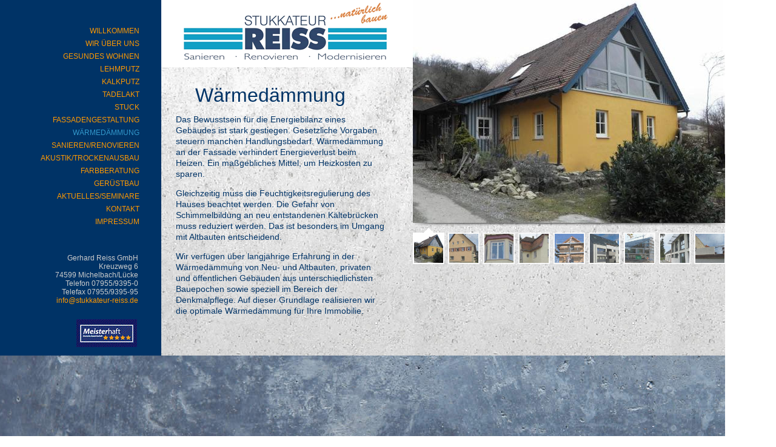

--- FILE ---
content_type: text/html
request_url: http://stukkateur-reiss.de/Warm.htm
body_size: 3748
content:
<!DOCTYPE HTML PUBLIC "-//W3C//DTD HTML 4.01 Transitional//EN""http://www.w3.org/TR/html4/loose.dtd"><html><head><title>Reiss W&auml;rmed&auml;mmung</title><meta http-equiv="Content-Type" content="text/html; charset=iso-8859-1"><script language="JavaScript" type="text/JavaScript"><!--function MM_reloadPage(init) {  //reloads the window if Nav4 resized  if (init==true) with (navigator) {if ((appName=="Netscape")&&(parseInt(appVersion)==4)) {    document.MM_pgW=innerWidth; document.MM_pgH=innerHeight; onresize=MM_reloadPage; }}  else if (innerWidth!=document.MM_pgW || innerHeight!=document.MM_pgH) location.reload();}MM_reloadPage(true);//--></script><link href="reiss.css" rel="stylesheet" type="text/css"></head><body><div id="logo"><img src="graphics/biggerlogo.gif" width="396" height="105"></div><div id="Meisterhaftlogo"><img src="graphics/MeisterhaftS.gif" width="100" height="46"></div><div id="menu">  <ul>      <li>        <a href="index.htm">WILLKOMMEN</a></li>      <li>	  <a href="Team.htm">Wir &uuml;ber uns</a></li>            <li>              <a href="Gesund.htm">Gesundes Wohnen</a></li>      <li>        <a href="Lehmputz.htm">Lehmputz</a></li>      <li>        <a href="Kalkputz.htm">Kalkputz</a></li>      <li>        <a href="Tadelakt.htm">Tadelakt</a></li>		<li>          <a href="Stuck.htm">Stuck</a></li>      <li>        <a href="Fassaden.htm">Fassadengestaltung</a></li>      <li>        W&auml;rmed&auml;mmung</li>      <li>        <a href="Sanieren.htm">Sanieren/Renovieren</a></li>      <li>        <a href="Akustik.htm">Akustik/Trockenausbau</a></li>      <li>        <a href="Farb.htm">Farbberatung</a></li>      <li>        <a href="Gerust.htm">Ger&uuml;stbau</a></li>      <li>        <a href="Seminare.htm">Aktuelles/Seminare</a></li>      <li><a href="Kontakt.htm">      Kontakt</a></li>      <li>        <a href="Info.htm">Impressum </a></li>  </ul></div><div id="infotext">  <h2>Gerhard Reiss GmbH<br>    Kreuzweg 6<br>    74599 Michelbach/L&uuml;cke<br>    Telefon 07955/9395-0<br>    Telefax 07955/9395-95<br>    <a href="mailto:info@stukkateur-reiss.de">info@stukkateur-reiss.de</a></h2></div><div id="sideborder"></div><div id="bottomborder"></div><div id="background"><div id="text" style="position:absolute; left:62px; top:7px; width:152px; height:38px; z-index:3">  <h1>W&auml;rmed&auml;mmung</h1>  </div>  <div id="text2" style="position:absolute; left:30px; top:63px; width:349px; height:294px; z-index:3">  <p>Das Bewusstsein f&uuml;r die Energiebilanz eines Geb&auml;udes ist stark gestiegen. Gesetzliche Vorgaben steuern manchen Handlungsbedarf. W&auml;rmed&auml;mmung an der Fassade verhindert Energieverlust beim Heizen. Ein ma&szlig;gebliches Mittel, um Heizkosten zu sparen. </p>  <p>Gleichzeitig muss die Feuchtigkeitsregulierung des Hauses beachtet werden. Die Gefahr von Schimmelbildung an neu entstandenen K&auml;ltebr&uuml;cken muss reduziert werden. Das ist besonders im Umgang mit Altbauten entscheidend.</p>  <p> Wir verf&uuml;gen &uuml;ber langj&auml;hrige Erfahrung in der W&auml;rmed&auml;mmung von Neu- und Altbauten, privaten und &ouml;ffentlichen Geb&auml;uden aus unterschiedlichsten Bauepochen sowie speziell im Bereich der Denkmalpflege. Auf dieser Grundlage realisieren wir die optimale W&auml;rmed&auml;mmung f&uuml;r Ihre Immobilie. </p></div><div id="text3" style="position:absolute; left:472px; top:316px; width:359px; height:57px; z-index:3">  <p>&nbsp;</p></div><div id="photo" style="position:absolute; left:393px; top:-143px; width:521px; height:310px; z-index:6"><iframe width="570" height="540" frameborder="0" src="graphics/warm/index.html"></iframe></div></div></body></html>

--- FILE ---
content_type: text/html
request_url: http://stukkateur-reiss.de/graphics/warm/index.html
body_size: 2553
content:
<!DOCTYPE html>
<html>
<head>
    <meta http-equiv="content-type" content="text/html;charset=utf-8"/>
    <title>Amazing Slider</title>
    
    <!-- Insert to your webpage before the </head> -->
    <script src="sliderengine/jquery.js"></script>
    <script src="sliderengine/amazingslider.js"></script>
    <script src="sliderengine/initslider-1.js"></script>
    <!-- End of head section HTML codes -->
    
</head>
<body>
<div style="margin:30px auto;max-width:515px;">
    
    <!-- Insert to your webpage where you want to display the slider -->
    <div id="amazingslider-1" style="display:block;position:relative;margin:16px auto 84px;">
        <ul class="amazingslider-slides" style="display:none;">
            <li><img src="images/P2280190.jpg" alt="P2280190" /></li>
            <li><img src="images/0007.JPG" alt="0007" /></li>
            <li><img src="images/hertl.JPG" alt="hertl" /></li>
            <li><img src="images/henning.JPG" alt="henning" /></li>
            <li><img src="images/IMG_0867.JPG" alt="IMG_0867" /></li>
            <li><img src="images/0005.JPG" alt="0005" /></li>
            <li><img src="images/raibaSchrozbergneubau.JPG" alt="raibaSchrozbergneubau" /></li>
            <li><img src="images/P1060241.JPG" alt="P1060241" /></li>
            <li><img src="images/P1060247.JPG" alt="P1060247" /></li>
            <li><img src="images/IMG_2316.JPG" alt="IMG_2316" /></li>
            <li><img src="images/020Konig.jpg" alt="020Konig" /></li>
            <li><img src="images/17080032.JPG" alt="17080032" /></li>
        </ul>
        <ul class="amazingslider-thumbnails" style="display:none;">
            <li><img src="images/P2280190-tn.jpg" /></li>
            <li><img src="images/0007-tn.JPG" /></li>
            <li><img src="images/hertl-tn.JPG" /></li>
            <li><img src="images/henning-tn.JPG" /></li>
            <li><img src="images/IMG_0867-tn.JPG" /></li>
            <li><img src="images/0005-tn.JPG" /></li>
            <li><img src="images/raibaSchrozbergneubau-tn.JPG" /></li>
            <li><img src="images/P1060241-tn.JPG" /></li>
            <li><img src="images/P1060247-tn.JPG" /></li>
            <li><img src="images/IMG_2316-tn.JPG" /></li>
            <li><img src="images/020Konig-tn.jpg" /></li>
            <li><img src="images/17080032-tn.JPG" /></li>
        </ul>
        <div class="amazingslider-engine" style="display:none;"><a href="http://amazingslider.com">jQuery Slideshow</a></div>
    </div>
    <!-- End of body section HTML codes -->
    
</div>
</body>
</html>

--- FILE ---
content_type: text/css
request_url: http://stukkateur-reiss.de/reiss.css
body_size: 1858
content:
body {	background-color: #FFFFFF;}#background{	position:absolute; 	left:260px; 	top:111px; 	width:936px; 	height:477px; 	z-index:1; 	background-image:  url(graphics/backgroundpanel.jpg); 	layer-background-image:  url(file:///Macintosh%20HD/Users/flanny/Desktop/reiss%20version1/background2.jpg); 	border: 1px none #000000;}#menu{	position:absolute;	left:0px;	top:29px;	width:230px;	z-index:3;	}#logo{	position:absolute;	left:272px;	top:1px;	width:400px;	z-index:2;	height: 85px;	}#Meisterhaftlogo{	position:absolute;	left:126px;	top:527px;	width:100px;	z-index:7;}#infotext{	position:absolute;	left:28px;	top:409px;	width:200px;	z-index:7;}#sideborder{	position:absolute;	left:0px;	top:0px;	width:266px;	z-index:2;	height: 587px;	background-color: #003366;}#bottomborder{	position:absolute;	left:-4px;	top:587px;	width:1200px;	z-index:3;	height: 151px;	background-image: url(graphics/blueborderlong.jpg);}a:link {	color: #FF9900;	text-decoration: none;}a:visited {	color: #FF9900;	text-decoration: none;}a:hover {	color: #3399CC;	text-decoration: none; }a:active {	color: #3399CC;}p {	font-family: Arial, Helvetica, sans-serif;	font-size: 14px;	line-height: 18px;	color: #003366;}h1 {	font-family: Arial, Helvetica, sans-serif;	font-weight: normal;	color: #003366;}h2 {	font-family: Arial, Helvetica, sans-serif;	font-size: 12px;	font-weight: normal;	color: #CCCCCC;	text-align: right;}ul {	font-family: Arial, Helvetica, sans-serif;	font-size: 12px;	list-style-type: none;	text-align: right;	line-height: 21px;	color: #3399CC;	text-transform: uppercase;}h3 {	font-family: Arial, Helvetica, sans-serif;	font-size: 12px;	text-transform: uppercase;	color: #3399CC;	font-weight: bolder;	background-color: #FFFFFF;	margin: 5px;	padding: 5px;}

--- FILE ---
content_type: text/javascript
request_url: http://stukkateur-reiss.de/graphics/warm/sliderengine/amazingslider.js
body_size: 108417
content:
/**
 * Amazing Slider Version 1.5
 * Copyright 2013 Magic Hills Pty Ltd
 * http://amazingslider.com
 */

(function($){$.fn.html5lightbox=function(k){var l=this;l.options=jQuery.extend({autoplay:true,html5player:true,overlaybgcolor:"#000000",overlayopacity:0.9,bgcolor:"#ffffff",bordersize:8,barheight:36,loadingwidth:64,loadingheight:64,resizespeed:400,fadespeed:400,skinfolder:"skins/",loadingimage:"lightbox-loading.gif",nextimage:"lightbox-next.png",previmage:"lightbox-prev.png",closeimage:"lightbox-close.png",playvideoimage:"lightbox-playvideo.png",titlecss:"{color:#333333; font-size:16px; font-family:Armata,sans-serif,Arial; overflow:hidden; white-space:nowrap;}",errorwidth:280,errorheight:48,errorcss:"{text-align:center; color:#ff0000; font-size:14px; font-family:Arial, sans-serif;}",supportesckey:true,supportarrowkeys:true,version:"1.8",stamp:false,freemark:"html5box.com",freelink:"http://html5box.com/",watermark:"",watermarklink:""},k);if((typeof html5lightbox_options!='undefined')&&html5lightbox_options)jQuery.extend(l.options,html5lightbox_options);l.options.htmlfolder=window.location.href.substr(0,window.location.href.lastIndexOf("/")+1);if((l.options.skinfolder.charAt(0)!="/")&&(l.options.skinfolder.substring(0,5)!="http:")&&(l.options.skinfolder.substring(0,6)!="https:"))l.options.skinfolder=l.options.jsfolder+l.options.skinfolder;l.options.types=["IMAGE","FLASH","VIDEO","YOUTUBE","VIMEO","PDF","MP3","WEB"];l.elemArray=new Array();l.options.curElem=-1;l.options.flashInstalled=false;try{if(new ActiveXObject('ShockwaveFlash.ShockwaveFlash'))l.options.flashInstalled=true}catch(e){if(navigator.mimeTypes["application/x-shockwave-flash"])l.options.flashInstalled=true}l.options.html5VideoSupported=(!!document.createElement('video').canPlayType);l.options.isChrome=(navigator.userAgent.match(/Chrome/i)!=null);l.options.isFirefox=(navigator.userAgent.match(/Firefox/i)!=null);l.options.isOpera=(navigator.userAgent.match(/Opera/i)!=null);l.options.isSafari=(navigator.userAgent.match(/Safari/i)!=null);l.options.isIE=(navigator.userAgent.match(/MSIE/i)!=null)&&!l.options.isOpera;l.options.isIE9=l.options.isIE&&l.options.html5VideoSupported;l.options.isIE678=l.options.isIE&&!l.options.isIE9;l.options.isIE6=(navigator.userAgent.match(/MSIE 6/i)!=null)&&!l.options.isOpera;l.options.isAndroid=(navigator.userAgent.match(/Android/i)!=null);l.options.isIPad=(navigator.userAgent.match(/iPad/i)!=null);l.options.isIPhone=((navigator.userAgent.match(/iPod/i)!=null)||(navigator.userAgent.match(/iPhone/i)!=null));l.options.isMobile=(l.options.isAndroid||l.options.isIPad||l.options.isIPhone);l.options.isIOSLess5=l.options.isIPad&&l.options.isIPhone&&((navigator.userAgent.match(/OS 4/i)!=null)||(navigator.userAgent.match(/OS 3/i)!=null));l.options.supportCSSPositionFixed=!l.options.isIE6&&!l.options.isIOSLess5;l.options.resizeTimeout=-1;var l=this;l.init=function(){l.showing=false;l.readData();l.createMarkup();l.supportKeyboard()};var m=0,ELEM_HREF=1,ELEM_TITLE=2,ELEM_GROUP=3,ELEM_WIDTH=4,ELEM_HEIGHT=5,ELEM_HREF_WEBM=6,ELEM_HREF_OGG=7;l.readData=function(){l.each(function(){if(this.nodeName.toLowerCase()!='a')return;var a=$(this);var b=l.checkType(a.attr('href'));if(b<0)return;l.elemArray.push(new Array(b,a.attr('href'),a.attr('title'),a.data('group'),a.data('width'),a.data('height'),a.data('webm'),a.data('ogg')))})};l.createMarkup=function(){var a=('https:'==document.location.protocol?'https':'http')+"://fonts.googleapis.com/css?family=Armata";var b=document.createElement("link");b.setAttribute("rel","stylesheet");b.setAttribute("type","text/css");b.setAttribute("href",a);document.getElementsByTagName("head")[0].appendChild(b);var c="#html5-text "+l.options.titlecss;c+=".html5-error "+l.options.errorcss;$("head").append("<style type='text/css'>"+c+"</style>");l.$lightbox=jQuery("<div id='html5-lightbox' style='display:none;top:0px;left:0px;width:100%;height:100%;z-index:9999999;'>"+"<div id='html5-lightbox-overlay' style='display:block;position:absolute;top:0px;left:0px;width:100%;height:100%;background-color:"+l.options.overlaybgcolor+";opacity:"+l.options.overlayopacity+";filter:alpha(opacity="+Math.round(l.options.overlayopacity*100)+");'></div>"+"<div id='html5-lightbox-box' style='display:block;position:relative;margin:0px auto;overflow:hidden;'>"+"<div id='html5-elem-box' style='display:block;position:relative;margin:0px auto;text-align:center;'>"+"<div id='html5-elem-wrap' style='display:block;position:relative;margin:0px auto;text-align:center;background-color:"+l.options.bgcolor+";'>"+"<div id='html5-loading' style='display:none;position:absolute;top:0px;left:0px;text-align:center;width:100%;height:100%;background:url(\""+l.options.skinfolder+l.options.loadingimage+"\") no-repeat center center;'></div>"+"<div id='html5-error' class='html5-error' style='display:none;position:absolute;padding:"+l.options.bordersize+"px;text-align:center;width:"+l.options.errorwidth+"px;height:"+l.options.errorheight+"px;'>"+"The requested content cannot be loaded.<br />Please try again later."+"</div>"+"<div id='html5-image' style='display:none;position:absolute;top:0px;left:0px;padding:"+l.options.bordersize+"px;text-align:center;'></div>"+"</div>"+"<div id='html5-next' style='display:none;cursor:pointer;position:absolute;right:"+l.options.bordersize+"px;top:40%;'><img src='"+l.options.skinfolder+l.options.nextimage+"'></div>"+"<div id='html5-prev' style='display:none;cursor:pointer;position:absolute;left:"+l.options.bordersize+"px;top:40%;'><img src='"+l.options.skinfolder+l.options.previmage+"'></div>"+"</div>"+"<div id='html5-elem-data-box' style='display:none;position:relative;width:100%;margin:0px auto;height:"+l.options.barheight+"px;background-color:"+l.options.bgcolor+";'>"+"<div id='html5-text' style='display:block;float:left;overflow:hidden;margin-left:"+l.options.bordersize+"px;'></div>"+"<div id='html5-close' style='display:block;cursor:pointer;float:right;margin-right:"+l.options.bordersize+"px;'><img src='"+l.options.skinfolder+l.options.closeimage+"'></div>"+"</div>"+"<div id='html5-watermark' style='display:none;position:absolute;left:"+String(l.options.bordersize+2)+"px;top:"+String(l.options.bordersize+2)+"px;'></div>"+"</div>"+"</div>");l.$lightbox.css({position:(l.options.supportCSSPositionFixed?'fixed':'absolute')});l.$lightbox.appendTo("body");l.$lightboxBox=$("#html5-lightbox-box",l.$lightbox);l.$elem=$("#html5-elem-box",l.$lightbox);l.$elemWrap=$("#html5-elem-wrap",l.$lightbox);l.$loading=$("#html5-loading",l.$lightbox);l.$error=$("#html5-error",l.$lightbox);l.$image=$("#html5-image",l.$lightbox);l.$elemData=$("#html5-elem-data-box",l.$lightbox);l.$text=$("#html5-text",l.$lightbox);l.$next=$("#html5-next",l.$lightbox);l.$prev=$("#html5-prev",l.$lightbox);l.$close=$("#html5-close",l.$lightbox);l.$watermark=$("#html5-watermark",l.$lightbox);if(l.options.stamp){l.$watermark.html("<a href='"+l.options.freelink+"' style='text-decoration:none;'><div style='display:block;width:120px;height:20px;text-align:center;border-radius:5px;-moz-border-radius:5px;-webkit-border-radius:5px;filter:alpha(opacity=60);opacity:0.6;background-color:#333333;color:#ffffff;font:12px Armata,sans-serif,Arial;'><div style='line-height:20px;'>"+l.options.freemark+"</div></div></a>")}else if(l.options.watermark){var d="<img src='"+l.options.watermark+"' style='border:none;' />";if(l.options.watermarklink)d="<a href='"+l.options.watermarklink+"' target='_blank'>"+d+"</a>";l.$watermark.html(d)}$("#html5-lightbox-overlay",l.$lightbox).click(l.finish);l.$close.click(l.finish);l.$next.click(function(){l.gotoSlide(-1)});l.$prev.click(function(){l.gotoSlide(-2)});$(window).resize(function(){if(!l.options.isMobile){clearTimeout(l.options.resizeTimeout);l.options.resizeTimeout=setTimeout(function(){l.resizeWindow()},500)}});$(window).scroll(function(){l.scrollBox()});$(window).bind('orientationchange',function(e){if(l.options.isMobile)l.resizeWindow()})};l.calcNextPrevElem=function(){l.options.nextElem=-1;l.options.prevElem=-1;var j,curGroup=l.elemArray[l.options.curElem][ELEM_GROUP];if((curGroup!=undefined)&&(curGroup!=null)){for(j=l.options.curElem+1;j<l.elemArray.length;j++){if(l.elemArray[j][ELEM_GROUP]==curGroup){l.options.nextElem=j;break}}if(l.options.nextElem<0){for(j=0;j<l.options.curElem;j++){if(l.elemArray[j][ELEM_GROUP]==curGroup){l.options.nextElem=j;break}}}if(l.options.nextElem>=0){for(j=l.options.curElem-1;j>=0;j--){if(l.elemArray[j][ELEM_GROUP]==curGroup){l.options.prevElem=j;break}}if(l.options.prevElem<0){for(j=l.elemArray.length-1;j>l.options.curElem;j--){if(l.elemArray[j][ELEM_GROUP]==curGroup){l.options.prevElem=j;break}}}}}};l.clickHandler=function(){if(l.elemArray.length<=0)return true;var a=$(this);l.hideObjects();for(var i=0;i<l.elemArray.length;i++){if(l.elemArray[i][ELEM_HREF]==a.attr("href"))break}if(i==l.elemArray.length)return true;l.options.curElem=i;l.options.nextElem=-1;l.options.prevElem=-1;l.calcNextPrevElem();l.$next.hide();l.$prev.hide();l.reset();l.$lightbox.show();if(!l.options.supportCSSPositionFixed)l.$lightbox.css("top",$(window).scrollTop());var b=l.options.loadingwidth+2*l.options.bordersize;var c=l.options.loadingheight+2*l.options.bordersize;var d=Math.round($(window).height()/2-(c+l.options.barheight)/2);l.$lightboxBox.css({"margin-top":d,"width":b,"height":c});l.$elemWrap.css({"width":b,"height":c});l.loadCurElem();return false};l.loadElem=function(a){l.showing=true;l.$elem.unbind("mouseenter").unbind("mouseleave").unbind("mousemove");l.$next.hide();l.$prev.hide();l.$loading.show();switch(a[m]){case 0:var b=new Image();$(b).load(function(){l.showImage(a,b.width,b.height)});$(b).error(function(){l.showError()});b.src=a[ELEM_HREF];break;case 1:l.showSWF(a);break;case 2:l.showVideo(a);break;case 3:case 4:l.showYoutubeVimeo(a);break;case 5:l.showPDF(a);break;case 6:l.showMP3(a);break;case 7:l.showWeb(a);break}};l.loadCurElem=function(){l.loadElem(l.elemArray[l.options.curElem])};l.showError=function(){l.$loading.hide();l.resizeLightbox(l.options.errorwidth,l.options.errorheight,true,function(){l.$error.show();l.$elem.fadeIn(l.options.fadespeed,function(){l.showData()})})};l.calcTextWidth=function(a){var b=a-36;if((l.options.prevElem>0)||(l.options.nextElem>0))b-=36;return b};l.showImage=function(a,b,c){var d,elemH;if(a[ELEM_WIDTH]){d=a[ELEM_WIDTH]}else{d=b;a[ELEM_WIDTH]=b}if(a[ELEM_HEIGHT]){elemH=a[ELEM_HEIGHT]}else{elemH=c;a[ELEM_HEIGHT]=c}var e=l.calcElemSize({w:d,h:elemH});l.resizeLightbox(e.w,e.h,true,function(){l.$text.css({width:l.calcTextWidth(e.w)});l.$text.html(a[ELEM_TITLE]);l.$image.show().css({width:e.w,height:e.h});l.$image.html("<img src='"+a[ELEM_HREF]+"' width='"+e.w+"' height='"+e.h+"' />");l.$elem.fadeIn(l.options.fadespeed,function(){l.showData()})})};l.showSWF=function(a){var b=(a[ELEM_WIDTH])?a[ELEM_WIDTH]:480;var c=(a[ELEM_HEIGHT])?a[ELEM_HEIGHT]:270;var d=l.calcElemSize({w:b,h:c});b=d.w;c=d.h;l.resizeLightbox(b,c,true,function(){l.$text.css({width:l.calcTextWidth(b)});l.$text.html(a[ELEM_TITLE]);l.$image.html("<div id='html5lightbox-swf' style='display:block;width:"+b+"px;height:"+c+"px;'></div>").show();l.embedFlash($("#html5lightbox-swf"),b,c,a[ELEM_HREF],'window',{width:b,height:c});l.$elem.show();l.showData()})};l.showVideo=function(d){var e=(d[ELEM_WIDTH])?d[ELEM_WIDTH]:480;var f=(d[ELEM_HEIGHT])?d[ELEM_HEIGHT]:270;var g=l.calcElemSize({w:e,h:f});e=g.w;f=g.h;l.resizeLightbox(e,f,true,function(){l.$text.css({width:l.calcTextWidth(e)});l.$text.html(d[ELEM_TITLE]);l.$image.html("<div id='html5lightbox-video' style='display:block;width:"+e+"px;height:"+f+"px;'></div>").show();var a=false;if(l.options.isMobile){a=true}else if((l.options.html5player||!l.options.flashInstalled)&&l.options.html5VideoSupported){if((!l.options.isFirefox)||(l.options.isFirefox&&(d[ELEM_HREF_OGG]||d[ELEM_HREF_WEBM])))a=true}if(a){var b=d[ELEM_HREF];if(l.options.isFirefox||!b)b=d[ELEM_HREF_WEBM]?d[ELEM_HREF_WEBM]:d[ELEM_HREF_OGG];l.embedHTML5Video($("#html5lightbox-video"),e,f,b,l.options.autoplay)}else{var c=d[ELEM_HREF];if((c.charAt(0)!="/")&&(c.substring(0,5)!="http:")&&(c.substring(0,6)!="https:"))c=l.options.htmlfolder+c;l.embedFlash($("#html5lightbox-video"),e,f,l.options.jsfolder+"html5boxplayer.swf",'transparent',{width:e,height:f,videofile:c,autoplay:(l.options.autoplay?"1":"0"),errorcss:".html5box-error"+l.options.errorcss,id:0})}l.$elem.show();l.showData()})};l.prepareYoutubeHref=function(a){var b='';var c=/^.*((youtu.be\/)|(v\/)|(\/u\/\w\/)|(embed\/)|(watch\??v?=?))([^#\&\?]*).*/;var d=a.match(c);if(d&&d[7]&&(d[7].length==11))b=d[7];return'http://www.youtube.com/embed/'+b};l.showYoutubeVimeo=function(b){var c=(b[ELEM_WIDTH])?b[ELEM_WIDTH]:480;var d=(b[ELEM_HEIGHT])?b[ELEM_HEIGHT]:270;var e=l.calcElemSize({w:c,h:d});c=e.w;d=e.h;l.resizeLightbox(c,d,true,function(){l.$text.css({width:l.calcTextWidth(c)});l.$text.html(b[ELEM_TITLE]);l.$image.html("<div id='html5lightbox-video' style='display:block;width:"+c+"px;height:"+d+"px;'></div>").show();var a=b[ELEM_HREF];if(b[m]==3)a=l.prepareYoutubeHref(a);if(l.options.autoplay){if(a.indexOf("?")<0)a+="?autoplay=1";else a+="&autoplay=1"}if(b[m]==3){if(a.indexOf('?')<0)a+='?wmode=transparent&rel=0';else a+='&wmode=transparent&rel=0'}$("#html5lightbox-video").html("<iframe width='"+c+"' height='"+d+"' src='"+a+"' frameborder='0' webkitAllowFullScreen mozallowfullscreen allowFullScreen></iframe>");l.$elem.show();l.showData()})};l.showPDF=function(a){};l.showMP3=function(a){};l.showWeb=function(a){var b=(a[ELEM_WIDTH])?a[ELEM_WIDTH]:$(window).width();var c=(a[ELEM_HEIGHT])?a[ELEM_HEIGHT]:$(window).height();var d=l.calcElemSize({w:b,h:c});b=d.w;c=d.h;l.resizeLightbox(b,c,true,function(){l.$text.css({width:l.calcTextWidth(b)});l.$text.html(a[ELEM_TITLE]);l.$image.html("<div id='html5lightbox-web' style='display:block;width:"+b+"px;height:"+c+"px;'></div>").show();$("#html5lightbox-web").html("<iframe width='"+b+"' height='"+c+"' src='"+a[ELEM_HREF]+"' frameborder='0'></iframe>");l.$elem.show();l.showData()})};l.scrollBox=function(){if(!l.options.supportCSSPositionFixed)l.$lightbox.css("top",$(window).scrollTop())};l.resizeWindow=function(){var a=Math.round($(window).height()/2-(l.$lightboxBox.height()+l.options.barheight)/2);l.$lightboxBox.animate({"margin-top":a},l.options.resizespeed)};l.calcElemSize=function(a){var b=$(window).height()-l.options.barheight-2*l.options.bordersize;if(a.h>b){a.w=Math.round(a.w*b/a.h);a.h=b}var c=$(window).width()-2*l.options.bordersize;if(a.w>c){a.h=Math.round(a.h*c/a.w);a.w=c}return a};l.showData=function(){l.$elemData.show();l.$lightboxBox.animate({height:l.$lightboxBox.height()+l.options.barheight},{queue:true,duration:l.options.resizespeed})};l.resizeLightbox=function(a,b,c,d){var e=(c)?l.options.resizespeed:0;var f=a+2*l.options.bordersize;var g=b+2*l.options.bordersize;var h=Math.round($(window).height()/2-(g+l.options.barheight)/2);if((f==l.$elemWrap.width())&&(g==l.$elemWrap.height()))e=0;l.$loading.hide();l.$watermark.hide();l.$lightboxBox.animate({"margin-top":h},e,function(){l.$lightboxBox.css({"width":f,"height":g});l.$elemWrap.animate({width:f},e).animate({height:g},e,function(){l.$loading.show();l.$watermark.show();l.$elem.bind("mouseenter mousemove",function(){if((l.options.prevElem>=0)||(l.options.nextElem>=0)){l.$next.fadeIn();l.$prev.fadeIn()}});l.$elem.bind("mouseleave",function(){l.$next.fadeOut();l.$prev.fadeOut()});d()})})};l.reset=function(){if(l.options.stamp)l.$watermark.hide();l.showing=false;l.$image.empty();l.$text.empty();l.$error.hide();l.$loading.hide();l.$image.hide();l.$elemData.hide()};l.finish=function(){l.reset();l.$lightbox.hide();l.showObjects()};l.pauseSlide=function(){};l.playSlide=function(){};l.gotoSlide=function(a){if(a==-1){if(l.options.nextElem<0)return;l.options.curElem=l.options.nextElem}else if(a==-2){if(l.options.prevElem<0)return;l.options.curElem=l.options.prevElem}l.calcNextPrevElem();l.reset();l.loadCurElem()};l.supportKeyboard=function(){$(document).keyup(function(e){if(!l.showing)return;if(l.options.supportesckey&&e.keyCode==27){l.finish()}else if(l.options.supportarrowkeys){if(e.keyCode==39)l.gotoSlide(-1);else if(e.keyCode==37)l.gotoSlide(-2)}})};l.enableSwipe=function(){};l.hideObjects=function(){$('select, embed, object').css({'visibility':'hidden'})};l.showObjects=function(){$('select, embed, object').css({'visibility':'visible'})};l.embedHTML5Video=function(a,w,h,b,c){a.html("<div style='position:absolute;display:block;width:"+w+"px;height:"+h+"px;'><video width="+w+" height="+h+((c)?" autoplay":"")+" controls='controls' src='"+b+"'></div>");if(l.options.isAndroid){var d=$("<div style='position:absolute;display:block;cursor:pointer;width:"+w+"px;height:"+h+"px;background:url(\""+l.options.skinfolder+l.options.playvideoimage+"\") no-repeat center center;'></div>").appendTo(a);d.unbind('click').click(function(){$("video",$(this).parent())[0].play()})}};l.embedFlash=function(a,w,h,b,c,d){if(l.options.flashInstalled){var e={pluginspage:"http://www.adobe.com/go/getflashplayer",quality:"high",allowFullScreen:"true",allowScriptAccess:"always",type:"application/x-shockwave-flash"};e.width=w;e.height=h;e.src=b;e.flashVars=$.param(d);e.wmode=c;var f="";for(var g in e)f+=g+"="+e[g]+" ";a.html("<embed "+f+"/>")}else{a.html("<div class='html5lightbox-flash-error' style='display:block; position:relative;text-align:center; width:"+w+"px; left:0px; top:"+Math.round(h/2-10)+"px;'><div class='html5-error'><div>The required Adobe Flash Player plugin is not installed</div><br /><div style='display:block;position:relative;text-align:center;width:112px;height:33px;margin:0px auto;'><a href='http://www.adobe.com/go/getflashplayer'><img src='http://www.adobe.com/images/shared/download_buttons/get_flash_player.gif' alt='Get Adobe Flash player' width='112' height='33'></img></a></div></div>")}};l.checkType=function(a){if(!a)return-1;if(a.match(/\.(jpg|gif|png|bmp|jpeg)(.*)?$/i))return 0;if(a.match(/[^\.]\.(swf)\s*$/i))return 1;if(a.match(/\.(flv|mp4|m4v|ogv|ogg|webm)(.*)?$/i))return 2;if((a.match(/\:\/\/.*(youtube\.com)/i))||(a.match(/\:\/\/.*(youtu\.be)/i)))return 3;if(a.match(/\:\/\/.*(vimeo\.com)/i))return 4;if(a.match(/[^\.]\.(pdf)\s*$/i))return 5;if(a.match(/[^\.]\.(mp3)\s*$/i))return 6;return 7};l.showLightbox=function(a,b,c,d,e,f,g){l.$next.hide();l.$prev.hide();l.reset();l.$lightbox.show();if(!l.options.supportCSSPositionFixed)l.$lightbox.css("top",$(window).scrollTop());var h=l.options.loadingwidth+2*l.options.bordersize;var i=l.options.loadingheight+2*l.options.bordersize;var j=Math.round($(window).height()/2-(i+l.options.barheight)/2);l.$lightboxBox.css({"margin-top":j,"width":h,"height":i});l.$elemWrap.css({"width":h,"height":i});l.loadElem(new Array(a,b,c,null,d,e,f,g))};l.addItem=function(a,b,c,d,e,f,g){type=l.checkType(a);l.elemArray.push(new Array(type,a,b,c,d,e,f,g))};l.showItem=function(a){if(l.elemArray.length<=0)return true;l.hideObjects();for(var i=0;i<l.elemArray.length;i++){if(l.elemArray[i][ELEM_HREF]==a)break}if(i==l.elemArray.length)return true;l.options.curElem=i;l.options.nextElem=-1;l.options.prevElem=-1;l.calcNextPrevElem();l.$next.hide();l.$prev.hide();l.reset();l.$lightbox.show();if(!l.options.supportCSSPositionFixed)l.$lightbox.css("top",$(window).scrollTop());var b=l.options.loadingwidth+2*l.options.bordersize;var c=l.options.loadingheight+2*l.options.bordersize;var d=Math.round($(window).height()/2-(c+l.options.barheight)/2);l.$lightboxBox.css({"margin-top":d,"width":b,"height":c});l.$elemWrap.css({"width":b,"height":c});l.loadCurElem();return false};l.init();return l.unbind('click').click(l.clickHandler)}})(jQuery);function ASTimer(a,b,c){var d=50;var e=null;var f=0;var g=false;var h=false;this.pause=function(){if(h){g=true;clearInterval(e)}};this.resume=function(){if(h&&g){g=false;e=setInterval(function(){f+=d;if(f>a){clearInterval(e);if(b)b()}if(c)c(f/a)},d)}};this.stop=function(){clearInterval(e);if(c)c(-1);f=0;g=false;h=false};this.start=function(){f=0;g=false;h=true;e=setInterval(function(){f+=d;if(f>a){clearInterval(e);if(b)b()}if(c)c(f/a)},d)}}var ASPlatforms={flashInstalled:function(){var a=false;try{if(new ActiveXObject('ShockwaveFlash.ShockwaveFlash'))a=true}catch(e){if(navigator.mimeTypes["application/x-shockwave-flash"])a=true}return a},html5VideoSupported:function(){return(!!document.createElement('video').canPlayType)},isChrome:function(){return(navigator.userAgent.match(/Chrome/i)!=null)},isFirefox:function(){return(navigator.userAgent.match(/Firefox/i)!=null)},isOpera:function(){return(navigator.userAgent.match(/Opera/i)!=null)},isSafari:function(){return(navigator.userAgent.match(/Safari/i)!=null)},isAndroid:function(){return(navigator.userAgent.match(/Android/i)!=null)},isIPad:function(){return(navigator.userAgent.match(/iPad/i)!=null)},isIPhone:function(){return((navigator.userAgent.match(/iPod/i)!=null)||(navigator.userAgent.match(/iPhone/i)!=null))},isIE9:function(){return(navigator.userAgent.match(/MSIE/i)!=null)&&this.html5VideoSupported()&&!this.isOpera()},isIE8:function(){return(navigator.userAgent.match(/MSIE 8/i)!=null)&&!this.isOpera()},isIE7:function(){return(navigator.userAgent.match(/MSIE 7/i)!=null)&&!this.isOpera()},isIE6:function(){return(navigator.userAgent.match(/MSIE 6/i)!=null)&&!this.isOpera()},isIE678:function(){return this.isIE6()||this.isIE7()||this.isIE8()},css33dTransformSupported:function(){return!this.isIE6()&&!this.isIE7()&&!this.isIE8()&&!this.isIE9()&&!this.isOpera()},applyBrowserStyles:function(a,b){var c={};for(var d in a){c[d]=a[d];c['-webkit-'+d]=(b)?'-webkit-'+a[d]:a[d];c['-moz-'+d]=(b)?'-moz-'+a[d]:a[d];c['-ms-'+d]=(b)?'-ms-'+a[d]:a[d];c['-o-'+d]=(b)?'-o-'+a[d]:a[d]}return c}};(function($){$.fn.amazingslider=function(G){var H=0,ELEM_SRC=1,ELEM_TITLE=2,ELEM_DESCRIPTION=3,ELEM_LINK=4,ELEM_TARGET=5,ELEM_VIDEO=6,ELEM_THUMBNAIL=7,ELEM_LIGHTBOX=8,ELEM_LIGHTBOXWIDTH=9,ELEM_LIGHTBOXHEIGHT=10;var I=1,TYPE_SWF=2,TYPE_MP3=3,TYPE_PDF=4,TYPE_VIDEO_FLASH=5,TYPE_VIDEO_MP4=6,TYPE_VIDEO_OGG=7,TYPE_VIDEO_WEBM=8,TYPE_VIDEO_YOUTUBE=9,TYPE_VIDEO_VIMEO=10;var J=function(a,b,c){this.container=a;this.options=b;this.id=c;this.transitionTimeout=null;this.arrowTimeout=null;this.lightboxArray=[];this.elemArray=[];this.container.children().hide();this.container.css({"display":"block","position":"relative"});this.initData(this.init)};J.prototype={initData:function(a){this.readTags();a(this)},readTags:function(){var m=this;$('.amazingslider-slides',this.container).find('li').each(function(){var a=$('img',$(this));if(a.length>0){var b=(a.data("src")&&(a.data("src").length>0))?a.data("src"):'';var c=(a.attr("src")&&(a.attr("src").length>0))?a.attr("src"):b;var d=(a.attr("alt")&&(a.attr("alt").length>0))?a.attr("alt"):'';var e=(a.data("description")&&(a.data("description").length>0))?a.data("description"):'';var f=(a.parent()&&a.parent().is("a"))?a.parent().attr("href"):'';var g=(a.parent()&&a.parent().is("a"))?a.parent().attr("target"):'';var h=(a.parent()&&a.parent().is("a"))?a.parent().hasClass("html5lightbox"):false;var i=(a.parent()&&h)?a.parent().data("width"):0;var j=(a.parent()&&h)?a.parent().data("height"):0;var k=[];if($('video',$(this)).length>0){$('video',$(this)).each(function(){k.push({href:$(this).attr('src'),type:m.checkVideoType($(this).attr('src'))})})}var l=new Array(m.elemArray.length,c,d,e,f,g,k,"",h,i,j);m.elemArray.push(l);if(h)m.lightboxArray.push(l)}});$('.amazingslider-thumbnails',this.container).find('li').each(function(a){var b=$('img',$(this));if((b.length>0)&&(m.elemArray.length>a)){var c=(b.data("src")&&(b.data("src").length>0))?b.data("src"):'';var d=(b.attr("src")&&(b.attr("src").length>0))?b.attr("src"):c;m.elemArray[a][ELEM_THUMBNAIL]=d}});if(this.options.shownumbering){for(var i=0;i<this.elemArray.length;i++){var n=this.options.numberingformat.replace("%NUM",i+1).replace("%TOTAL",this.elemArray.length);this.elemArray[i][ELEM_TITLE]=n+this.elemArray[i][ELEM_TITLE]}}},init:function(a){if(a.elemArray.length<=0)return;a.isAnimating=false;a.isPaused=!a.options.autoplay;a.tempPaused=false;a.initVideoApi();a.createMarkup();a.createStyle();a.createNav();a.createArrows();a.createBottomShadow();a.createBackgroundImage();a.createText();a.createSliderTimeout();a.createWatermark();a.createRibbon();a.createGoogleFonts();a.initHtml5Lightbox();a.curElem=-1;a.prevElem=-1;a.nextElem=-1;a.firstslide=true;a.loopCount=0;a.pauseCarousel=false;var b=0;var c=a.getParams();var d=parseInt(c["firstslideid"]);if(!isNaN(d)&&(d>=1)&&(d<=a.elemArray.length))b=d-1;else if(a.options.randomplay)b=Math.floor(Math.random()*a.elemArray.length);a.slideRun(b)},getParams:function(){var a={};var b=window.location.search.substring(1).split("&");for(var i=0;i<b.length;i++){var c=b[i].split("=");if(c&&(c.length==2))a[c[0].toLowerCase()]=unescape(c[1])}return a},initHtml5Lightbox:function(){var i;if(this.lightboxArray.length>0){var a=(this.options.skinsfoldername.length>0)?(this.options.skinsfoldername+'/'):'';this.html5Lightbox=$([]).html5lightbox({jsfolder:this.options.jsfolder,skinfolder:a});for(i=0;i<this.lightboxArray.length;i++){this.html5Lightbox.addItem(this.lightboxArray[i][ELEM_LINK],this.lightboxArray[i][ELEM_TITLE],'amazingslider'+this.id,this.lightboxArray[i][ELEM_LIGHTBOXWIDTH],this.lightboxArray[i][ELEM_LIGHTBOXHEIGHT],null,null)}}},createGoogleFonts:function(){if(this.options.previewmode)return;if(this.options.addgooglefonts&&this.options.googlefonts&&this.options.googlefonts.length>0){var a=('https:'==document.location.protocol?'https':'http')+"://fonts.googleapis.com/css?family="+this.options.googlefonts;var b=document.createElement("link");b.setAttribute("rel","stylesheet");b.setAttribute("type","text/css");b.setAttribute("href",a);document.getElementsByTagName("head")[0].appendChild(b)}},createRibbon:function(){if(!this.options.showribbon||(this.options.ribbonimage.length<=0))return;$(".amazingslider-ribbon-"+this.id,this.container).html("<img src='"+this.options.skinsfolder+this.options.ribbonimage+"' style='border:none;' />")},createWatermark:function(){if(!this.options.showwatermark)return;if((this.options.watermarkstyle=='text')&&(this.options.watermarktext.length<=0))return;if((this.options.watermarkstyle=='image')&&(this.options.watermarkimage.length<=0))return;var a='';if(this.options.watermarklink){a+="<a href='"+this.options.watermarklink+"' style='"+this.options.watermarklinkcss+"'";if(this.options.watermarktarget)a+=" target='"+this.options.watermarktarget+"'";a+=">"}if(this.options.watermarkstyle=='text'){a+=this.options.watermarktext}else if(this.options.watermarkstyle=='image'){a+="<img src='"+this.options.skinsfolder+this.options.watermarkimage+"' style='border:none;' />"}if(this.options.watermarklink)a+="</a>";$(".amazingslider-watermark-"+this.id,this.container).html(a)},initVideoApi:function(){var i,j,videos;var a=false,initVimeo=false;for(i=0;i<this.elemArray.length;i++){videos=this.elemArray[i][ELEM_VIDEO];for(j=0;j<videos.length;j++){if(videos[j].type==TYPE_VIDEO_YOUTUBE)a=true;else if(videos[j].type==TYPE_VIDEO_VIMEO)initVimeo=true}}if(a){var b=document.createElement('script');b.src=('https:'==document.location.protocol?'https':'http')+"://www.youtube.com/iframe_api";var c=document.getElementsByTagName('script')[0];c.parentNode.insertBefore(b,c)}if(initVimeo){var b=document.createElement('script');b.src=this.options.jsfolder+"froogaloop2.min.js";var c=document.getElementsByTagName('script')[0];c.parentNode.insertBefore(b,c)}},createSliderTimeout:function(){var b=this;this.sliderTimeout=new ASTimer(this.options.slideinterval,function(){b.slideRun(-1)},((this.options.showtimer)?(function(a){b.updateTimer(a)}):null));if(b.options.pauseonmouseover){$(".amazingslider-slider-"+this.id,this.container).hover(function(){if(!b.isPaused)b.sliderTimeout.pause()},function(){if(!b.isPaused)b.sliderTimeout.resume()})}if(b.options.showtimer)$(".amazingslider-timer-"+b.id,b.container).css({display:'block',position:'absolute',left:'0px',top:((b.options.timerposition=='bottom')?'':'0px'),bottom:((b.options.timerposition=='bottom')?'0px':''),width:'0%',height:b.options.timerheight+'px','background-color':b.options.timercolor,opacity:b.options.timeropacity,filter:'alpha(opacity='+Math.round(100*b.options.timeropacity)+')'})},updateTimer:function(a){w=Math.round(a*100)+1;if(w>100)w=100;if(w<0)w=0;$(".amazingslider-timer-"+this.id,this.container).css({width:w+'%'})},createMarkup:function(){this.$wrapper=jQuery(""+"<div class='amazingslider-wrapper-"+this.id+"'>"+"<div class='amazingslider-background-image-"+this.id+"'></div>"+"<div class='amazingslider-bottom-shadow-"+this.id+"'></div>"+"<div class='amazingslider-slider-"+this.id+"'>"+"<div class='amazingslider-box-"+this.id+"'>"+"<div class='amazingslider-swipe-box-"+this.id+"'>"+"<div class='amazingslider-space-"+this.id+"'></div>"+"<div class='amazingslider-img-box-"+this.id+"'></div>"+"</div>"+"</div>"+"<div class='amazingslider-text-wrapper-"+this.id+"'></div>"+"<div class='amazingslider-play-"+this.id+"'></div>"+"<div class='amazingslider-video-wrapper-"+this.id+"'></div>"+"<div class='amazingslider-ribbon-"+this.id+"'></div>"+"<div class='amazingslider-arrow-left-"+this.id+"'></div>"+"<div class='amazingslider-arrow-right-"+this.id+"'></div>"+"<div class='amazingslider-timer-"+this.id+"'></div>"+"<div class='amazingslider-watermark-"+this.id+"'></div>"+"</div>"+"<div class='amazingslider-nav-"+this.id+"'><div class='amazingslider-nav-container-"+this.id+"'></div></div>"+"</div>");this.$wrapper.appendTo(this.container);var a=this;if(this.options.enabletouchswipe){$(".amazingslider-swipe-box-"+this.id,this.container).touchSwipe({swipeLeft:function(){a.slideRun(-1)},swipeRight:function(){a.slideRun(-2)}})}$(".amazingslider-play-"+this.id,this.container).click(function(){a.playVideo(true)})},playVideo:function(a){var b=this.elemArray[this.curElem][ELEM_VIDEO];if(b.length<=0)return;this.sliderTimeout.stop();this.tempPaused=true;var c=b[0].href;var d=b[0].type;if(d==TYPE_VIDEO_YOUTUBE)this.playYoutubeVideo(c,a);else if(d==TYPE_VIDEO_VIMEO)this.playVimeoVideo(c,a)},playVimeoVideo:function(b,c){var d=$(".amazingslider-video-wrapper-"+this.id,this.container);d.css({display:'block',width:'100%',height:'100%'});if(this.options.previewmode){d.html("<div class='amazingslider-error-"+this.id+"'>To view Vimeo video, publish the slider then open it in your web browser</div>");return}else{var e=b+((b.indexOf("?")<0)?'?':'&')+'autoplay='+(c?'1':'0')+'&api=1&player_id=amazingslider_vimeo_'+this.id;d.html("<iframe id='amazingslider_vimeo_"+this.id+"' width='"+this.options.width+"' height='"+this.options.height+"' src='"+e+"' frameborder='0' webkitAllowFullScreen mozallowfullscreen allowFullScreen></iframe>");var f=$('#amazingslider_vimeo_'+this.id)[0];var g=$f(f);var h=this;g.addEvent('ready',function(){g.addEvent('finish',function(a){h.tempPaused=false;if(!h.isPaused)h.slideRun(-1)})})}},playYoutubeVideo:function(b,c){var d=$(".amazingslider-video-wrapper-"+this.id,this.container);d.css({display:'block',width:'100%',height:'100%'});if(this.options.previewmode){d.html("<div class='amazingslider-error-"+this.id+"'>To view YouTube video, publish the slider then open it in your web browser</div>");return}var e=this;if(!ASYouTubeIframeAPIReady){ASYouTubeTimeout+=100;if(ASYouTubeTimeout<3000){setTimeout(function(){e.playYoutubeVideo(b,c)},100);return}}if(ASYouTubeIframeAPIReady){d.html("<div id='amazingslider-video-"+this.id+"' style='display:block;'></div>");var f=b.match(/(\?v=|\/\d\/|\/embed\/|\/v\/|\.be\/)([a-zA-Z0-9\-\_]+)/)[2];new YT.Player('amazingslider-video-'+this.id,{width:e.options.width,height:e.options.height,videoId:f,playerVars:{'autoplay':1,'rel':0,'autohide':1,'wmode':'transparent'},events:{'onReady':function(a){a.target.playVideo()},'onStateChange':function(a){if(a.data==YT.PlayerState.ENDED){e.tempPaused=false;if(!e.isPaused)e.slideRun(-1)}}}})}else{d.html("<div class='amazingslider-error-"+this.id+"'>Cannot connect to YouTube</div>")}},checkVideoType:function(a){if(!a)return-1;if(a.match(/\.(flv)(.*)?$/i))return TYPE_VIDEO_FLASH;if(a.match(/\.(mp4|m4v)(.*)?$/i))return TYPE_VIDEO_MP4;if(a.match(/\.(ogv|ogg)(.*)?$/i))return TYPE_VIDEO_OGG;if(a.match(/\.(webm)(.*)?$/i))return TYPE_VIDEO_WEBM;if((a.match(/\:\/\/.*(youtube\.com)/i))||(a.match(/\:\/\/.*(youtu\.be)/i)))return TYPE_VIDEO_YOUTUBE;if(a.match(/\:\/\/.*(vimeo\.com)/i))return TYPE_VIDEO_VIMEO;return 0},createText:function(){if(this.options.textstyle=='none')return;var m=this;var n=$(".amazingslider-text-wrapper-"+this.id,this.container);if(this.options.textstyle=='static'){n.html("<div class='amazingslider-text-"+this.id+"'>"+"<div class='amazingslider-text-bg-"+this.id+"'></div>"+"<div class='amazingslider-title-"+this.id+"'></div>"+"<div class='amazingslider-description-"+this.id+"'></div>"+"</div>");n.css({display:((this.options.textautohide)?'none':'block'),overflow:'hidden',width:'100%',height:'auto',position:'absolute'});if(this.options.textautohide){$(".amazingslider-slider-"+this.id,this.container).hover(function(){$(".amazingslider-text-wrapper-"+m.id,m.container).fadeIn()},function(){$(".amazingslider-text-wrapper-"+m.id,m.container).fadeOut()})}switch(this.options.textpositionstatic){case'top':n.css({left:'0px',top:'0px','margin-top':this.options.textpositionmarginstatic+'px'});break;case'bottom':n.css({left:'0px',bottom:'0px','margin-bottom':this.options.textpositionmarginstatic+'px'});break;case'topoutside':n.css({left:'0px',bottom:'100%','margin-bottom':this.options.textpositionmarginstatic+'px'});break;case'bottomoutside':n.css({left:'0px',top:'100%','margin-top':this.options.textpositionmarginstatic+'px'});break}}else{n.html("<div class='amazingslider-text-holding-"+this.id+"' style='visibility:hidden;"+this.options.textcss+"'>"+"<div class='amazingslider-text-bg-"+this.id+"'></div>"+"<div class='amazingslider-title-"+this.id+"'></div>"+"<div class='amazingslider-description-"+this.id+"'></div>"+"</div>"+"<div class='amazingslider-text-"+this.id+"' style='position:absolute;top:0%;left:0%;"+(ASPlatforms.isIE678()?"opacity:inherit;filter:inherit;":"")+"'>"+"<div class='amazingslider-text-bg-"+this.id+"'></div>"+"<div class='amazingslider-title-"+this.id+"'></div>"+"<div class='amazingslider-description-"+this.id+"'></div>"+"</div>");n.css({display:'none',overflow:'hidden',position:'absolute'})}$("head").append("<style type='text/css'>"+".amazingslider-text-"+this.id+" {"+this.options.textcss+"} "+".amazingslider-text-bg-"+this.id+" {"+this.options.textbgcss+"} "+".amazingslider-title-"+this.id+" {"+this.options.titlecss+"} "+".amazingslider-description-"+this.id+" {"+this.options.descriptioncss+"} "+"</style>");this.container.bind('amazingslider.switchtext',function(f,g,h){var i=$(".amazingslider-text-wrapper-"+m.id,m.container);var j=$(".amazingslider-text-bg-"+m.id,m.container);var k=$(".amazingslider-title-"+m.id,m.container);var l=$(".amazingslider-description-"+m.id,m.container);if(m.options.textstyle=='static'){k.html(m.elemArray[h][ELEM_TITLE]);l.html(m.elemArray[h][ELEM_DESCRIPTION]);if(!m.elemArray[h][ELEM_TITLE]&&!m.elemArray[h][ELEM_DESCRIPTION])j.hide();else j.show()}else if(m.options.textstyle=='dynamic'){if(!m.elemArray[h][ELEM_TITLE]&&!m.elemArray[h][ELEM_DESCRIPTION])i.fadeOut();else{i.fadeOut(function(){var a='bottomleft';var b=m.options.textpositiondynamic;if(b){b=b.split(",");a=b[Math.floor(Math.random()*b.length)];a=$.trim(a.toLowerCase())}switch(a){case'topleft':i.css({left:'0px',right:'',top:'0px',bottom:''});i.css({margin:m.options.textpositionmargintop+'px '+m.options.textpositionmarginleft+'px'});break;case'topright':i.css({left:'',right:'0px',top:'0px',bottom:''});i.css({margin:m.options.textpositionmargintop+'px '+m.options.textpositionmarginright+'px'});break;case'bottomleft':i.css({left:'0px',right:'',top:'',bottom:'0px'});i.css({margin:m.options.textpositionmarginbottom+'px '+m.options.textpositionmarginleft+'px'});break;case'bottomright':i.css({left:'',right:'0px',top:'',bottom:'0px'});i.css({margin:m.options.textpositionmarginbottom+'px '+m.options.textpositionmarginright+'px'});break}k.html(m.elemArray[h][ELEM_TITLE]);l.html(m.elemArray[h][ELEM_DESCRIPTION]);var c=null;var d=m.options.texteffect;if(d){d=d.split(",");c=d[Math.floor(Math.random()*d.length)];c=$.trim(c.toLowerCase())}var e=$(".amazingslider-text-"+m.id,m.container);switch(c){case'fade':e.hide();i.show();e.delay(500).fadeIn(m.options.texteffectduration);break;case'slide':e.css({left:'-100%',opacity:0,display:'block'});i.show();e.delay(500).animate({left:'0%',opacity:1},m.options.texteffectduration,m.options.texteffecteasing);break;default:e.delay(500).show()}})}}})},createStyle:function(){$(".amazingslider-space-"+this.id,this.container).html("<img style='width:100%;max-width:100%;' src='"+this.elemArray[0][ELEM_SRC]+"' />");if(this.options.isresponsive)this.container.css({"max-width":this.options.width,"max-height":this.options.height});else this.container.css({"width":this.options.width,"height":this.options.height});var a=".amazingslider-wrapper-"+this.id+" {display:block;position:relative;width:100%;height:auto;}";a+=".amazingslider-slider-"+this.id+" {display:block;position:relative;left:0px;top:0px;width:100%;height:auto;";if(this.options.border>0)a+="margin-left:-"+this.options.border+"px;border-width:"+this.options.border+"px;border-style:solid;border-color:"+this.options.bordercolor+";";if(this.options.borderradius>0)a+="border-radius:"+this.options.borderradius+"px;-moz-border-radius:"+this.options.borderradius+"px;-webkit-border-radius:"+this.options.borderradius+"px;";if(this.options.showshadow){var b="0px 0px "+this.options.shadowsize+"px "+this.options.shadowcolor;a+="box-shadow:"+b+";-moz-box-shadow:"+b+";-webkit-box-shadow:"+b+";";if(ASPlatforms.isIE678()||ASPlatforms.isIE9){a+="filter:progid:DXImageTransform.Microsoft.Shadow(color="+this.options.shadowcolor+",direction=135,strength="+this.options.shadowsize+");"}}a+="}";a+=".amazingslider-box-"+this.id+" {display:block;position:relative;left:0px;top:0px;width:100%;height:auto;}";a+=".amazingslider-swipe-box-"+this.id+" {display:block;position:relative;left:0px;top:0px;width:100%;height:auto;}";a+=".amazingslider-space-"+this.id+" {display:block;position:relative;left:0px;top:0px;width:100%;height:auto;visibility:hidden;line-height:0px;font-size:0px;}";a+=".amazingslider-img-box-"+this.id+" {display:block;position:absolute;left:0px;top:0px;width:100%;height:100%;}";a+=".amazingslider-play-"+this.id+" {display:none;position:absolute;left:50%;top:50%;cursor:pointer;width:"+this.options.playvideoimagewidth+"px;height:"+this.options.playvideoimageheight+"px;margin-top:"+"-"+Math.round(this.options.playvideoimageheight/2)+"px;margin-left:"+'-'+Math.round(this.options.playvideoimagewidth/2)+"px; background:url('"+this.options.skinsfolder+this.options.playvideoimage+"') no-repeat left top;}";a+=".amazingslider-video-wrapper-"+this.id+" {display:none;position:absolute;left:0px;top:0px;background-color:#000;text-align:center;}";a+=".amazingslider-error-"+this.id+" {display:block;position:relative;margin:0 auto;width:80%;top:50%;color:#fff;font:16px Arial,Tahoma,Helvetica,sans-serif;}";if(this.options.showwatermark){if(((this.options.watermarkstyle=='text')&&(this.options.watermarktext.length>0))||((this.options.watermarkstyle=='image')&&(this.options.watermarkimage.length>0))){a+=".amazingslider-watermark-"+this.id+" {"+this.options.watermarkpositioncss;if((this.options.watermarkstyle=='text')&&(this.options.watermarktext.length>0))a+=this.options.watermarktextcss;if(this.options.watermarklink)a+="cursor:pointer;";a+="}"}}if(this.options.showribbon){a+=".amazingslider-ribbon-"+this.id+" {display:block;position:absolute;";switch(this.options.ribbonposition){case'topleft':a+="left:"+this.options.ribbonimagex+"px;top:"+this.options.ribbonimagey+"px;";break;case'topright':a+="right:"+this.options.ribbonimagex+"px;top:"+this.options.ribbonimagey+"px;";break;case'bottomleft':a+="left:"+this.options.ribbonimagex+"px;bottom:"+this.options.ribbonimagey+"px;";break;case'bottomright':a+="right:"+this.options.ribbonimagex+"px;bottom:"+this.options.ribbonimagey+"px;";break;case'top':a+="width:100%;height:auto;margin:0 auto;top:"+this.options.ribbonimagey+"px;";case'bottom':a+="width:100%;height:auto;text-align:center;bottom:"+this.options.ribbonimagey+"px;"}a+="}"}a+=".amazingslider-video-wrapper-"+this.id+" video {max-width:100%;height:auto;}";a+=".amazingslider-video-wrapper-"+this.id+" iframe, "+".amazingslider-video-wrapper-"+this.id+" object, "+".amazingslider-video-wrapper-"+this.id+" embed {position:absolute;top:0;left:0;width:100%;height:100%;}";if((this.options.navstyle=="thumbnails")&&(this.options.navthumbstyle!='imageonly')){a+=".amazingslider-nav-thumbnail-tite-"+this.id+" {"+this.options.navthumbtitlecss+"}";a+=".amazingslider-nav-thumbnail-tite-"+this.id+":hover {"+this.options.navthumbtitlehovercss+"}";if(this.options.navthumbstyle=='imageandtitledescription')a+=".amazingslider-nav-thumbnail-description-"+this.id+" {"+this.options.navthumbdescriptioncss+"}"}$("head").append("<style type='text/css'>"+a+"</style>")},createBottomShadow:function(){if(!this.options.showbottomshadow)return;var a=$(".amazingslider-bottom-shadow-"+this.id,this.container);var l=(100-this.options.bottomshadowimagewidth)/2;a.css({display:'block',position:'absolute',left:l+'%',top:this.options.bottomshadowimagetop+'%',width:this.options.bottomshadowimagewidth+'%',height:'auto'});a.html("<img src='"+this.options.skinsfolder+this.options.bottomshadowimage+"' style='display:block;position:relative;width:100%;height:auto;' />")},createBackgroundImage:function(){if(!this.options.showbackgroundimage||!this.options.backgroundimage)return;var a=$(".amazingslider-background-image-"+this.id,this.container);var l=(100-this.options.backgroundimagewidth)/2;a.css({display:'block',position:'absolute',left:l+'%',top:this.options.backgroundimagetop+'%',width:this.options.backgroundimagewidth+'%',height:'auto'});a.html("<img src='"+this.options.skinsfolder+this.options.backgroundimage+"' style='display:block;position:relative;width:100%;height:auto;' />")},createArrows:function(){if(this.options.arrowstyle=='none')return;var a=this;var b=$(".amazingslider-arrow-left-"+this.id,this.container);var c=$(".amazingslider-arrow-right-"+this.id,this.container);b.css({overflow:'hidden',position:'absolute',cursor:'pointer',width:this.options.arrowwidth+'px',height:this.options.arrowheight+'px',left:this.options.arrowmargin+'px',top:this.options.arrowtop+'%','margin-top':'-'+this.options.arrowheight/2+'px',background:"url('"+this.options.skinsfolder+this.options.arrowimage+"') no-repeat left top"});if(ASPlatforms.isIE678())b.css({opacity:'inherit',filter:'inherit'});b.hover(function(){$(this).css({'background-position':'left bottom'})},function(){$(this).css({'background-position':'left top'})});b.click(function(){a.slideRun(-2)});c.css({overflow:'hidden',position:'absolute',cursor:'pointer',width:this.options.arrowwidth+'px',height:this.options.arrowheight+'px',right:this.options.arrowmargin+'px',top:this.options.arrowtop+'%','margin-top':'-'+this.options.arrowheight/2+'px',background:"url('"+this.options.skinsfolder+this.options.arrowimage+"') no-repeat right top"});if(ASPlatforms.isIE678())c.css({opacity:'inherit',filter:'inherit'});c.hover(function(){$(this).css({'background-position':'right bottom'})},function(){$(this).css({'background-position':'right top'})});c.click(function(){a.slideRun(-1)});if(this.options.arrowstyle=='always'){b.css({display:'block'});c.css({display:'block'})}else{b.css({display:'none'});c.css({display:'none'});$(".amazingslider-slider-"+this.id,this.container).hover(function(){clearTimeout(a.arrowTimeout);if(ASPlatforms.isIE678()){$(".amazingslider-arrow-left-"+a.id,a.container).show();$(".amazingslider-arrow-right-"+a.id,a.container).show()}else{$(".amazingslider-arrow-left-"+a.id,a.container).fadeIn();$(".amazingslider-arrow-right-"+a.id,a.container).fadeIn()}},function(){a.arrowTimeout=setTimeout(function(){if(ASPlatforms.isIE678()){$(".amazingslider-arrow-left-"+a.id,a.container).hide();$(".amazingslider-arrow-right-"+a.id,a.container).hide()}else{$(".amazingslider-arrow-left-"+a.id,a.container).fadeOut();$(".amazingslider-arrow-right-"+a.id,a.container).fadeOut()}},a.options.arrowhideonmouseleave)})}},carMoveLeft:function(){var a=$(".amazingslider-nav-container-"+this.id,this.container);var b=$(".amazingslider-bullet-wrapper-"+this.id,this.container);if(a.width()>=b.width())return;if(this.options.navshowpreview)$(".amazingslider-nav-preview-"+this.id,this.container).hide();var c=a.width()+this.options.navspacing;var l=(isNaN(parseInt(b.css("margin-left")))?0:parseInt(b.css("margin-left")))-c;if(l<=(a.width()-b.width()))l=(a.width()-b.width());if(l>=0)l=0;b.animate({"margin-left":l},{queue:false,duration:500,easing:"easeOutCirc"});if(this.options.navthumbnavigationstyle!='auto')this.updateCarouselLeftRightArrow(l)},carMoveRight:function(){var a=$(".amazingslider-nav-container-"+this.id,this.container);var b=$(".amazingslider-bullet-wrapper-"+this.id,this.container);if(a.width()>=b.width())return;if(this.options.navshowpreview)$(".amazingslider-nav-preview-"+this.id,this.container).hide();var c=a.width()+this.options.navspacing;var l=(isNaN(parseInt(b.css("margin-left")))?0:parseInt(b.css("margin-left")))+c;if(l<=(a.width()-b.width()))l=(a.width()-b.width());if(l>=0)l=0;b.animate({"margin-left":l},{queue:false,duration:500,easing:"easeOutCirc"});if(this.options.navthumbnavigationstyle!='auto')this.updateCarouselLeftRightArrow(l)},carMoveBottom:function(){var a=$(".amazingslider-nav-container-"+this.id,this.container);var b=$(".amazingslider-bullet-wrapper-"+this.id,this.container);if(a.height()>=b.height())return;if(this.options.navshowpreview)$(".amazingslider-nav-preview-"+this.id,this.container).hide();var c=a.height()+this.options.navspacing;var l=(isNaN(parseInt(b.css("margin-top")))?0:parseInt(b.css("margin-top")))+c;if(l<=(a.height()-b.height()))l=(a.height()-b.height());if(l>=0)l=0;b.animate({"margin-top":l},{queue:false,duration:500,easing:"easeOutCirc"});if(this.options.navthumbnavigationstyle!='auto')this.updateCarouselLeftRightArrow(l)},carMoveTop:function(){var a=$(".amazingslider-nav-container-"+this.id,this.container);var b=$(".amazingslider-bullet-wrapper-"+this.id,this.container);if(a.height()>=b.height())return;if(this.options.navshowpreview)$(".amazingslider-nav-preview-"+this.id,this.container).hide();var c=a.height()+this.options.navspacing;var l=(isNaN(parseInt(b.css("margin-top")))?0:parseInt(b.css("margin-top")))-c;if(l<=(a.height()-b.height()))l=(a.height()-b.height());if(l>=0)l=0;b.animate({"margin-top":l},{queue:false,duration:500,easing:"easeOutCirc"});if(this.options.navthumbnavigationstyle!='auto')this.updateCarouselLeftRightArrow(l)},updateCarouselLeftRightArrow:function(l){var a=$(".amazingslider-nav-container-"+this.id,this.container);var b=$(".amazingslider-bullet-wrapper-"+this.id,this.container);if(this.options.navdirection=='vertical'){if(l==0){$(".amazingslider-car-left-arrow-"+this.id,this.container).css({'background-position':'left bottom',cursor:''});$(".amazingslider-car-left-arrow-"+this.id,this.container).data('disabled',true)}else{$(".amazingslider-car-left-arrow-"+this.id,this.container).css({'background-position':'left top',cursor:'pointer'});$(".amazingslider-car-left-arrow-"+this.id,this.container).data('disabled',false)}if((l==(a.height()-b.height()))){$(".amazingslider-car-right-arrow-"+this.id,this.container).css({'background-position':'right bottom',cursor:''});$(".amazingslider-car-right-arrow-"+this.id,this.container).data('disabled',true)}else{$(".amazingslider-car-right-arrow-"+this.id,this.container).css({'background-position':'right top',cursor:'pointer'});$(".amazingslider-car-right-arrow-"+this.id,this.container).data('disabled',false)}}else{if(l==0){$(".amazingslider-car-left-arrow-"+this.id,this.container).css({'background-position':'left bottom',cursor:''});$(".amazingslider-car-left-arrow-"+this.id,this.container).data('disabled',true)}else{$(".amazingslider-car-left-arrow-"+this.id,this.container).css({'background-position':'left top',cursor:'pointer'});$(".amazingslider-car-left-arrow-"+this.id,this.container).data('disabled',false)}if((l==(a.width()-b.width()))){$(".amazingslider-car-right-arrow-"+this.id,this.container).css({'background-position':'right bottom',cursor:''});$(".amazingslider-car-right-arrow-"+this.id,this.container).data('disabled',true)}else{$(".amazingslider-car-right-arrow-"+this.id,this.container).css({'background-position':'right top',cursor:'pointer'});$(".amazingslider-car-right-arrow-"+this.id,this.container).data('disabled',false)}}},createNav:function(){if((this.options.navstyle=='none')&&(!this.options.navshowbuttons))return;var f=this;var i;var g=$(".amazingslider-nav-"+this.id,this.container);var h=$(".amazingslider-nav-container-"+this.id,this.container);var j=$("<div class='amazingslider-bullet-wrapper-"+this.id+"' style='display:block;position:relative;'></div>");if(this.options.navstyle=='thumbnails'){this.options.navimagewidth=this.options.navwidth-this.options.navborder*2;this.options.navimageheight=this.options.navheight-this.options.navborder*2;if(this.options.navthumbstyle=='imageandtitle')this.options.navheight+=this.options.navthumbtitleheight;else if(this.options.navthumbstyle=='imageandtitledescription')this.options.navwidth+=this.options.navthumbtitlewidth}if(this.options.navdirection=='vertical'){var k=(this.options.navstyle=='none')?0:this.elemArray.length*this.options.navheight+(this.elemArray.length-1)*this.options.navspacing;if(this.options.navshowbuttons){if(this.options.navshowarrow){k+=(k>0)?this.options.navspacing:0;k+=2*this.options.navheight+this.options.navspacing}if(this.options.navshowplaypause&&!this.options.navshowplaypausestandalone){k+=(k>0)?this.options.navspacing:0;k+=this.options.navheight}}j.css({height:k+"px",width:"auto"})}else{var k=(this.options.navstyle=='none')?0:this.elemArray.length*this.options.navwidth+(this.elemArray.length-1)*this.options.navspacing;if(this.options.navshowbuttons){if(this.options.navshowarrow){k+=(k>0)?this.options.navspacing:0;k+=2*this.options.navwidth+this.options.navspacing}if(this.options.navshowplaypause&&!this.options.navshowplaypausestandalone){k+=(k>0)?this.options.navspacing:0;k+=this.options.navwidth}}j.css({width:k+"px",height:"auto"})}h.append(j);var o=0;var q=(this.options.navdirection=='vertical')?this.options.navwidth:this.options.navheight;if((this.options.navstyle=='thumbnails')&&this.options.navshowfeaturedarrow){q+=(this.options.navdirection=='vertical')?this.options.navfeaturedarrowimagewidth:this.options.navfeaturedarrowimageheight;o=(this.options.navdirection=='vertical')?this.options.navfeaturedarrowimagewidth:this.options.navfeaturedarrowimageheight}var s=('navmarginx'in this.options)?this.options.navmarginx:this.options.navmargin;var t=('navmarginy'in this.options)?this.options.navmarginy:this.options.navmargin;g.css({display:'block',position:'absolute',height:'auto'});switch(this.options.navposition){case'top':j.css({"margin-left":'auto',"margin-right":'auto','height':q+'px'});g.css({overflow:'hidden','width':'100%',top:'0%',left:'0px','margin-top':t+'px'});break;case'topleft':j.css({'height':q+'px'});g.css({overflow:'hidden','max-width':'100%',top:'0px',left:'0px','margin-top':t+'px','margin-left':s+'px'});break;case'topright':j.css({'height':q+'px'});g.css({overflow:'hidden','max-width':'100%',top:'0px',right:'0px','margin-top':t+'px','margin-right':s+'px'});break;case'bottom':j.css({"margin-left":'auto',"margin-right":'auto','margin-top':o+'px'});g.css({overflow:'hidden','width':'100%',top:'100%',left:'0px','margin-top':String(t-o)+'px'});break;case'bottomleft':j.css({'margin-top':o+'px'});g.css({overflow:'hidden','max-width':'100%',bottom:'0px',left:'0px','margin-bottom':t+'px','margin-top':String(t-o)+'px','margin-left':s+'px'});break;case'bottomright':j.css({'margin-top':o+'px'});g.css({overflow:'hidden','max-width':'100%',bottom:'0px',right:'0px','margin-bottom':t+'px','margin-top':String(t-o)+'px','margin-right':s+'px'});break;case'left':j.css({'width':q+'px'});g.css({overflow:'hidden','height':'100%',width:q+'px',top:'0%',left:'0%','margin-left':s+'px'});h.css({display:'block',position:'absolute',top:'0px',bottom:'0px',left:'0px',right:'0px',height:'auto'});break;case'right':j.css({'margin-left':o+'px'});g.css({overflow:'hidden','height':'100%',width:q+'px',top:'0%',left:'100%','margin-left':String(s-o)+'px'});h.css({display:'block',position:'absolute',top:'0px',bottom:'0px',left:'0px',right:'0px',height:'auto'});break}if(this.options.navstyle!='none'){var u;for(i=0;i<this.elemArray.length;i++){u=this.createNavBullet(i);j.append(u)}g.mouseenter(function(){f.pauseCarousel=true});g.mouseleave(function(){f.pauseCarousel=false});if(f.options.navthumbnavigationstyle=='auto'){g.mousemove(function(e){if(f.options.navdirection=='vertical'){if(g.height()>=j.height())return;var d=e.pageY-g.offset().top;if(d<10)d=0;if(d>g.height()-10)d=g.height();var r=d/g.height();var l=(g.height()-j.height())*r;j.animate({"margin-top":l},{queue:false,duration:20,easing:"easeOutCubic"})}else{if(g.width()>=j.width())return;var d=e.pageX-g.offset().left;if(d<10)d=0;if(d>g.width()-10)d=g.width();var r=d/g.width();var l=(g.width()-j.width())*r;j.animate({"margin-left":l},{queue:false,duration:20,easing:"easeOutCubic"})}})}else{if(((f.options.navdirection=='vertical')&&(j.height()>h.height()))||((f.options.navdirection=='horizontal')&&(j.width()>h.width()))){var m=f.options.navthumbnavigationarrowimagewidth+f.options.navspacing;if(f.options.navdirection=="horizontal"){var n=Math.floor(((g.width()-2*m)+f.options.navspacing)/(f.options.navwidth+f.options.navspacing));m=Math.floor((g.width()-n*f.options.navwidth-(n-1)*f.options.navspacing)/2)}if(f.options.navdirection=='vertical')h.css({'margin-top':m+'px','margin-bottom':m+'px',overflow:'hidden'});else h.css({'margin-left':m+'px','margin-right':m+'px',overflow:'hidden'});var v=$("<div class='amazingslider-car-left-arrow-"+f.id+"' style='display:none;'></div>");var w=$("<div class='amazingslider-car-right-arrow-"+f.id+"' style='display:none;'></div>");g.append(v);g.append(w);v.css({overflow:'hidden',position:'absolute',cursor:'pointer',width:f.options.navthumbnavigationarrowimagewidth+'px',height:f.options.navthumbnavigationarrowimageheight+'px',background:"url('"+f.options.skinsfolder+f.options.navthumbnavigationarrowimage+"') no-repeat left top"});w.css({overflow:'hidden',position:'absolute',cursor:'pointer',width:f.options.navthumbnavigationarrowimagewidth+'px',height:f.options.navthumbnavigationarrowimageheight+'px',background:"url('"+f.options.skinsfolder+f.options.navthumbnavigationarrowimage+"') no-repeat right top"});var p=(f.options.navdirection=='vertical')?(f.options.navwidth/2-f.options.navthumbnavigationarrowimagewidth/2):(f.options.navheight/2-f.options.navthumbnavigationarrowimageheight/2);if((f.options.navposition=='bottomleft')||(f.options.navposition=='bottomright')||(f.options.navposition=='bottom')||(f.options.navposition=='right'))p+=o;if(f.options.navdirection=='vertical'){v.css({top:'0px',left:'0px','margin-left':p+'px'});w.css({bottom:'0px',left:'0px','margin-left':p+'px'})}else{v.css({left:'0px',top:'0px','margin-top':p+'px'});w.css({right:'0px',top:'0px','margin-top':p+'px'})}if(ASPlatforms.isIE678())v.css({opacity:'inherit',filter:'inherit'});v.hover(function(){if(!$(this).data('disabled'))$(this).css({'background-position':'left center'})},function(){if(!$(this).data('disabled'))$(this).css({'background-position':'left top'})});v.click(function(){if(f.options.navdirection=='vertical')f.carMoveBottom();else f.carMoveRight()});if(ASPlatforms.isIE678())w.css({opacity:'inherit',filter:'inherit'});w.hover(function(){if(!$(this).data('disabled'))$(this).css({'background-position':'right center'})},function(){if(!$(this).data('disabled'))$(this).css({'background-position':'right top'})});w.click(function(){if(f.options.navdirection=='vertical')f.carMoveTop();else f.carMoveLeft()});v.css({display:'block','background-position':'left bottom',cursor:''});v.data('disabled',true);w.css({display:'block'})}}if(f.options.navdirection=='vertical'){g.touchSwipe({swipeTop:function(a){f.carMoveTop()},swipeBottom:function(){f.carMoveBottom()}})}else{g.touchSwipe({swipeLeft:function(a){f.carMoveLeft()},swipeRight:function(){f.carMoveRight()}})}this.container.bind('amazingslider.switch',function(a,b,c){$(".amazingslider-bullet-"+f.id+"-"+b,f.container)["bulletNormal"+f.id]();$(".amazingslider-bullet-"+f.id+"-"+c,f.container)["bulletSelected"+f.id]()});if(this.options.navshowpreview){var x=$("<div class='amazingslider-nav-preview-"+this.id+"' style='display:none;position:absolute;width:"+this.options.navpreviewwidth+"px;height:"+this.options.navpreviewheight+"px;background-color:"+this.options.navpreviewbordercolor+";padding:"+f.options.navpreviewborder+"px;'></div>");var y=$("<div class='amazingslider-nav-preview-arrow-"+this.id+"' style='display:block;position:absolute;width:"+this.options.navpreviewarrowwidth+"px;height:"+this.options.navpreviewarrowheight+"px;"+"background:url(\""+this.options.skinsfolder+this.options.navpreviewarrowimage+"\") no-repeat center center;' ></div>");switch(this.options.navpreviewposition){case'bottom':y.css({left:'50%',bottom:'100%','margin-left':'-'+Math.round(this.options.navpreviewarrowwidth/2)+'px'});break;case'top':y.css({left:'50%',top:'100%','margin-left':'-'+Math.round(this.options.navpreviewarrowwidth/2)+'px'});break;case'left':y.css({top:'50%',left:'100%','margin-top':'-'+Math.round(this.options.navpreviewarrowheight/2)+'px'});break;case'right':y.css({top:'50%',right:'100%','margin-top':'-'+Math.round(this.options.navpreviewarrowheight/2)+'px'});break}var z=$("<div class='amazingslider-nav-preview-images-"+this.id+"' style='display:block;position:relative;width:100%;height:100%;overflow:hidden;' />");x.append(y);x.append(z);if(this.options.navshowplayvideo){var A=$("<div class='amazingslider-nav-preview-play-"+this.id+"' style='display:none;position:absolute;left:0;top:0;width:100%;height:100%;"+"background:url(\""+this.options.skinsfolder+this.options.navplayvideoimage+"\") no-repeat center center;"+"' ></div>");x.append(A)}$(".amazingslider-wrapper-"+this.id,this.container).append(x)}if(this.options.navshowfeaturedarrow){j.append("<div class='amazingslider-nav-featuredarrow-"+this.id+"' style='display:none;position:absolute;width:"+this.options.navfeaturedarrowimagewidth+"px;"+"height:"+this.options.navfeaturedarrowimageheight+"px;"+"background:url(\""+this.options.skinsfolder+this.options.navfeaturedarrowimage+"\") no-repeat center center;'></div>")}}if(this.options.navshowbuttons){var B=(this.options.navdirection=='vertical')?'top':'left';var C=(this.options.navstyle=='none')?0:this.options.navspacing;if(this.options.navshowarrow){var D=$("<div class='amazingslider-nav-left-"+this.id+"' style='position:relative;float:"+B+";margin-"+B+":"+C+"px;width:"+this.options.navwidth+"px;height:"+this.options.navheight+"px;cursor:pointer;'></div>");j.append(D);if(this.options.navbuttonradius)D.css(ASPlatforms.applyBrowserStyles({'border-radius':this.options.navbuttonradius+'px'}));if(this.options.navbuttoncolor)D.css({'background-color':this.options.navbuttoncolor});if(this.options.navarrowimage)D.css({'background-image':"url('"+this.options.skinsfolder+this.options.navarrowimage+"')",'background-repeat':'no-repeat','background-position':'left top'});D.hover(function(){if(f.options.navbuttonhighlightcolor)$(this).css({'background-color':f.options.navbuttonhighlightcolor});if(f.options.navarrowimage)$(this).css({'background-position':'left bottom'})},function(){if(f.options.navbuttoncolor)$(this).css({'background-color':f.options.navbuttoncolor});if(f.options.navarrowimage)$(this).css({'background-position':'left top'})});D.click(function(){f.slideRun(-2)});C=this.options.navspacing}if(this.options.navshowplaypause){var E,$navPause;if(this.options.navshowplaypausestandalone){E=$("<div class='amazingslider-nav-play-"+this.id+"' style='position:absolute;width:"+this.options.navshowplaypausestandalonewidth+"px;height:"+this.options.navshowplaypausestandaloneheight+"px;'></div>");this.$wrapper.append(E);$navPause=$("<div class='amazingslider-nav-pause-"+this.id+"' style='position:absolute;width:"+this.options.navshowplaypausestandalonewidth+"px;height:"+this.options.navshowplaypausestandaloneheight+"px;'></div>");this.$wrapper.append($navPause);switch(this.options.navshowplaypausestandaloneposition){case'topleft':E.css({top:0,left:0,'margin-left':this.options.navshowplaypausestandalonemarginx+'px','margin-top':this.options.navshowplaypausestandalonemarginy+'px'});$navPause.css({top:0,left:0,'margin-left':this.options.navshowplaypausestandalonemarginx+'px','margin-top':this.options.navshowplaypausestandalonemarginy+'px'});break;case'topright':E.css({top:0,right:0,'margin-right':this.options.navshowplaypausestandalonemarginx+'px','margin-top':this.options.navshowplaypausestandalonemarginy+'px'});$navPause.css({top:0,right:0,'margin-right':this.options.navshowplaypausestandalonemarginx+'px','margin-top':this.options.navshowplaypausestandalonemarginy+'px'});break;case'bottomleft':E.css({bottom:0,left:0,'margin-left':this.options.navshowplaypausestandalonemarginx+'px','margin-bottom':this.options.navshowplaypausestandalonemarginy+'px'});$navPause.css({bottom:0,left:0,'margin-left':this.options.navshowplaypausestandalonemarginx+'px','margin-bottom':this.options.navshowplaypausestandalonemarginy+'px'});break;case'bottomright':E.css({bottom:0,right:0,'margin-right':this.options.navshowplaypausestandalonemarginx+'px','margin-bottom':this.options.navshowplaypausestandalonemarginy+'px'});$navPause.css({bottom:0,right:0,'margin-right':this.options.navshowplaypausestandalonemarginx+'px','margin-bottom':this.options.navshowplaypausestandalonemarginy+'px'});break;case'center':E.css({top:'50%',left:'50%','margin-left':'-'+Math.round(this.options.navshowplaypausestandalonewidth/2)+'px','margin-top':'-'+Math.round(this.options.navshowplaypausestandaloneheight/2)+'px'});$navPause.css({top:'50%',left:'50%','margin-left':'-'+Math.round(this.options.navshowplaypausestandalonewidth/2)+'px','margin-top':'-'+Math.round(this.options.navshowplaypausestandaloneheight/2)+'px'});break}}else{E=$("<div class='amazingslider-nav-play-"+this.id+"' style='position:relative;float:"+B+";margin-"+B+":"+C+"px;width:"+this.options.navwidth+"px;height:"+this.options.navheight+"px;cursor:pointer;'></div>");j.append(E);$navPause=$("<div class='amazingslider-nav-pause-"+this.id+"' style='position:relative;float:"+B+";margin-"+B+":"+C+"px;width:"+this.options.navwidth+"px;height:"+this.options.navheight+"px;cursor:pointer;'></div>");j.append($navPause)}if(this.options.navbuttonradius)E.css(ASPlatforms.applyBrowserStyles({'border-radius':this.options.navbuttonradius+'px'}));if(this.options.navbuttoncolor)E.css({'background-color':this.options.navbuttoncolor});if(this.options.navarrowimage)E.css({'background-image':"url('"+this.options.skinsfolder+this.options.navplaypauseimage+"')",'background-repeat':'no-repeat','background-position':'left top'});E.hover(function(){if(f.options.navbuttonhighlightcolor)$(this).css({'background-color':f.options.navbuttonhighlightcolor});if(f.options.navarrowimage)$(this).css({'background-position':'left bottom'})},function(){if(f.options.navbuttoncolor)$(this).css({'background-color':f.options.navbuttoncolor});if(f.options.navarrowimage)$(this).css({'background-position':'left top'})});E.click(function(){f.isPaused=false;f.loopCount=0;if(!f.tempPaused)f.sliderTimeout.start();$(this).css({display:'none'});$(".amazingslider-nav-pause-"+f.id,f.container).css({display:'block'})});if(this.options.navbuttonradius)$navPause.css(ASPlatforms.applyBrowserStyles({'border-radius':this.options.navbuttonradius+'px'}));if(this.options.navbuttoncolor)$navPause.css({'background-color':this.options.navbuttoncolor});if(this.options.navarrowimage)$navPause.css({'background-image':"url('"+this.options.skinsfolder+this.options.navplaypauseimage+"')",'background-repeat':'no-repeat','background-position':'right top'});$navPause.hover(function(){if(f.options.navbuttonhighlightcolor)$(this).css({'background-color':f.options.navbuttonhighlightcolor});if(f.options.navarrowimage)$(this).css({'background-position':'right bottom'})},function(){if(f.options.navbuttoncolor)$(this).css({'background-color':f.options.navbuttoncolor});if(f.options.navarrowimage)$(this).css({'background-position':'right top'})});$navPause.click(function(){f.isPaused=true;f.sliderTimeout.stop();$(this).css({display:'none'});$(".amazingslider-nav-play-"+f.id,f.container).css({display:'block'})});if(this.options.navshowplaypausestandalone&&this.options.navshowplaypausestandaloneautohide){E.css({display:'none'});$navPause.css({display:'none'});this.$wrapper.hover(function(){if(f.isPaused){E.fadeIn();$navPause.css({display:'none'})}else{E.css({display:'none'});$navPause.fadeIn()}},function(){E.fadeOut();$navPause.fadeOut()})}else{E.css({display:((f.isPaused)?'block':'none')});$navPause.css({display:((f.isPaused)?'none':'block')})}}if(this.options.navshowarrow){var F=$("<div class='amazingslider-nav-right-"+this.id+"' style='position:relative;float:"+B+";margin-"+B+":"+C+"px;width:"+this.options.navwidth+"px;height:"+this.options.navheight+"px;cursor:pointer;'></div>");j.append(F);if(this.options.navbuttonradius)F.css(ASPlatforms.applyBrowserStyles({'border-radius':this.options.navbuttonradius+'px'}));if(this.options.navbuttoncolor)F.css({'background-color':this.options.navbuttoncolor});if(this.options.navarrowimage)F.css({'background-image':"url('"+this.options.skinsfolder+this.options.navarrowimage+"')",'background-repeat':'no-repeat','background-position':'right top'});F.hover(function(){if(f.options.navbuttonhighlightcolor)$(this).css({'background-color':f.options.navbuttonhighlightcolor});if(f.options.navarrowimage)$(this).css({'background-position':'right bottom'})},function(){if(f.options.navbuttoncolor)$(this).css({'background-color':f.options.navbuttoncolor});if(f.options.navarrowimage)$(this).css({'background-position':'right top'})});F.click(function(){f.slideRun(-1)})}}},createNavBullet:function(r){var s=this;var f=(this.options.navdirection=='vertical')?'top':'left';var u=(this.options.navdirection=='vertical')?'bottom':'right';var v=(r==this.elemArray.length-1)?0:this.options.navspacing;var w=(this.options.navstyle=='thumbnails')?this.options.navwidth-this.options.navborder*2:this.options.navwidth;var h=(this.options.navstyle=='thumbnails')?this.options.navheight-this.options.navborder*2:this.options.navheight;var x=$("<div class='amazingslider-bullet-"+this.id+"-"+r+"' style='position:relative;float:"+f+";margin-"+u+":"+v+"px;width:"+w+"px;height:"+h+"px;cursor:pointer;'></div>");x.data('index',r);x.hover(function(){if($(this).data('index')!=s.curElem)$(this)["bulletHighlight"+s.id]();var d=$(this).data('index');if(s.options.navswitchonmouseover){if(d!=s.curElem)s.slideRun(d)}if(s.options.navshowpreview){var e=$(".amazingslider-nav-preview-"+s.id,s.container);var f=$(".amazingslider-nav-preview-images-"+s.id,e);if(s.options.navshowplayvideo){var g=$(".amazingslider-nav-preview-play-"+s.id,e);if(s.elemArray[d][ELEM_VIDEO].length>0)g.show();else g.hide()}var h=$(".amazingslider-nav-"+s.id,s.container);var i=$(".amazingslider-bullet-wrapper-"+s.id,s.container);var j=$(this).position();var k=h.position();var m=i.position();j.left+=k.left+m.left;j.left+=(isNaN(parseInt(i.css('margin-left')))?0:parseInt(i.css('margin-left')));j.left+=(isNaN(parseInt(h.css('margin-left')))?0:parseInt(h.css('margin-left')));j.top+=k.top+m.top;j.top+=(isNaN(parseInt(i.css('margin-top')))?0:parseInt(i.css('margin-top')));j.top+=(isNaN(parseInt(h.css('margin-top')))?0:parseInt(h.css('margin-top')));if(s.options.navdirection=='vertical'){var n=$(".amazingslider-nav-container-"+s.id,s.container);j.top+=(isNaN(parseInt(n.css('margin-top')))?0:parseInt(n.css('margin-top')))}var t,l=j.left+s.options.navwidth/2-s.options.navpreviewwidth/2-s.options.navpreviewborder;var o,tv=j.top+s.options.navheight/2-s.options.navpreviewheight/2-s.options.navpreviewborder;var p={};switch(s.options.navpreviewposition){case'bottom':t=j.top+s.options.navheight+s.options.navpreviewarrowheight;p={left:l+'px',top:t+'px'};break;case'top':t=j.top-s.options.navpreviewheight-2*s.options.navpreviewborder-s.options.navpreviewarrowheight;p={left:l+'px',top:t+'px'};break;case'left':o=j.left-s.options.navpreviewwidth-2*s.options.navpreviewborder-s.options.navpreviewarrowwidth;p={left:o+'px',top:tv+'px'};break;case'right':o=j.left+s.options.navwidth+s.options.navpreviewarrowwidth;p={left:o+'px',top:tv+'px'};break}var q=new Image();$(q).load(function(){var a;if(this.width/this.height<=s.options.navpreviewwidth/s.options.navpreviewheight)a="width:"+s.options.navpreviewwidth+"px;height:auto;margin-top:-"+Math.floor((this.height/this.width)*s.options.navpreviewwidth/2-s.options.navpreviewheight/2)+"px";else a="width:auto;height:"+s.options.navpreviewheight+"px;margin-left:-"+Math.floor((this.width/this.height)*s.options.navpreviewheight/2-s.options.navpreviewwidth/2)+"px";var b=$(".amazingslider-nav-preview-img-"+s.id,f);if(s.options.navdirection=='vertical'){var c=$("<div class='amazingslider-nav-preview-img-"+s.id+"' style='display:block;position:absolute;overflow:hidden;width:"+s.options.navpreviewwidth+"px;height:"+s.options.navpreviewheight+"px;left:0px;top:"+s.options.navpreviewheight+"px;'><img src='"+s.elemArray[d][ELEM_THUMBNAIL]+"' style='display:block;position:absolute;left:0px;top:0px;"+a+"' /></div>");f.append(c);if(b.length>0){b.animate({top:'-'+s.options.navpreviewheight+'px'},function(){b.remove()})}if(e.is(":visible")){c.animate({top:'0px'});e.stop(true,true).animate(p)}else{c.css({top:'0px'});e.stop(true,true).css(p).fadeIn()}}else{var c=$("<div class='amazingslider-nav-preview-img-"+s.id+"' style='display:block;position:absolute;overflow:hidden;width:"+s.options.navpreviewwidth+"px;height:"+s.options.navpreviewheight+"px;left:"+s.options.navpreviewheight+"px;top:0px;'><img src='"+s.elemArray[d][ELEM_THUMBNAIL]+"' style='display:block;position:absolute;left:0px;top:0px;"+a+"' /></div>");f.append(c);if(b.length>0){b.animate({left:'-'+s.options.navpreviewwidth+'px'},function(){b.remove()})}if(e.is(":visible")){c.animate({left:'0px'});e.stop(true,true).animate(p)}else{c.css({left:'0px'});e.stop(true,true).css(p).fadeIn()}}});q.src=s.elemArray[d][ELEM_THUMBNAIL]}},function(){if($(this).data('index')!=s.curElem)$(this)["bulletNormal"+s.id]();if(s.options.navshowpreview){var a=$(".amazingslider-nav-preview-"+s.id,s.container);a.delay(500).fadeOut()}});x.click(function(){s.slideRun($(this).data('index'))});if(this.options.navstyle=='bullets'){x.css({background:"url('"+this.options.skinsfolder+this.options.navimage+"') no-repeat left top"});$.fn["bulletNormal"+this.id]=function(){$(this).css({'background-position':'left top'})};$.fn["bulletHighlight"+this.id]=$.fn["bulletSelected"+this.id]=function(){$(this).css({'background-position':'left bottom'})}}else if(this.options.navstyle=='numbering'){x.text(r+1);x.css({'background-color':this.options.navcolor,color:this.options.navfontcolor,'font-size':this.options.navfontsize,'font-family':this.options.navfont,'text-align':'center','line-height':this.options.navheight+'px'});x.css(ASPlatforms.applyBrowserStyles({'border-radius':this.options.navradius+'px'}));if(this.options.navbuttonshowbgimage&&this.options.navbuttonbgimage){x.css({background:"url('"+this.options.skinsfolder+this.options.navbuttonbgimage+"') no-repeat center top"})}$.fn["bulletNormal"+this.id]=function(){$(this).css({'background-color':s.options.navcolor,'color':s.options.navfontcolor});if(s.options.navbuttonshowbgimage&&s.options.navbuttonbgimage)$(this).css({'background-position':'center top'})};$.fn["bulletHighlight"+this.id]=$.fn["bulletSelected"+this.id]=function(){$(this).css({'background-color':s.options.navhighlightcolor,'color':s.options.navfonthighlightcolor});if(s.options.navbuttonshowbgimage&&s.options.navbuttonbgimage)$(this).css({'background-position':'center bottom'})}}else if(this.options.navstyle=='thumbnails'){x.css({padding:this.options.navborder+'px','background-color':this.options.navbordercolor});x.css({opacity:this.options.navopacity,filter:"alpha(opacity="+Math.round(100*this.options.navopacity)+")"});var y=new Image();var s=this;$(y).load(function(){var a;if(this.width/this.height<=s.options.navimagewidth/s.options.navimageheight)a="max-width:none !important;width:100%;height:auto;margin-top:-"+Math.floor((this.height/this.width)*s.options.navimagewidth/2-s.options.navimageheight/2)+"px";else a="max-width:none !important;width:auto;height:100%;margin-left:-"+Math.floor((this.width/this.height)*s.options.navimageheight/2-s.options.navimagewidth/2)+"px";x.append("<div style='display:block;position:absolute;width:"+s.options.navimagewidth+"px;height:"+s.options.navimageheight+"px;overflow:hidden;'><img src='"+s.elemArray[r][ELEM_THUMBNAIL]+"' style='"+a+"' /></div>");if((s.options.navshowplayvideo)&&(s.elemArray[r][ELEM_VIDEO].length>0)){x.append("<div style='display:block;position:absolute;margin-left:0;margin-top:0;width:"+s.options.navimagewidth+"px;height:"+s.options.navimageheight+"px;"+"background:url(\""+s.options.skinsfolder+s.options.navplayvideoimage+"\") no-repeat center center;"+"' ></div>")}if(s.options.navthumbstyle!='imageonly'){var b="<div style='display:block;position:absolute;overflow:hidden;";if(s.options.navthumbstyle=='imageandtitle')b+="margin-left:0px;margin-top:"+s.options.navimageheight+"px;width:"+s.options.navimagewidth+"px;height:"+s.options.navthumbtitleheight+"px;";else if(s.options.navthumbstyle=='imageandtitledescription')b+="margin-left:"+s.options.navimagewidth+"px;margin-top:0px;width:"+s.options.navthumbtitlewidth+"px;height:"+s.options.navimageheight+"px;";b+="'><div class='amazingslider-nav-thumbnail-tite-"+s.id+"'>"+s.elemArray[r][ELEM_TITLE]+"</div>";if(s.options.navthumbstyle=='imageandtitledescription')b+="<div class='amazingslider-nav-thumbnail-description-"+s.id+"'>"+s.elemArray[r][ELEM_DESCRIPTION]+"</div>";b+="</div>";x.append(b)}});y.src=this.elemArray[r][ELEM_THUMBNAIL];$.fn["bulletNormal"+this.id]=function(){$(this).css({opacity:s.options.navopacity,filter:"alpha(opacity="+Math.round(100*s.options.navopacity)+")"})};$.fn["bulletHighlight"+this.id]=function(){$(this).css({opacity:1,filter:"alpha(opacity=100)"})};$.fn["bulletSelected"+this.id]=function(){$(this).css({opacity:1,filter:"alpha(opacity=100)"});if(s.options.navshowfeaturedarrow){var a=$(".amazingslider-nav-featuredarrow-"+s.id,s.container);var b=$(this).position();var c=$(".amazingslider-nav-container-"+s.id,s.container);var d=$(".amazingslider-bullet-wrapper-"+s.id,s.container);if(s.options.navdirection=='horizontal'){var t,l=b.left+s.options.navwidth/2-s.options.navfeaturedarrowimagewidth/2;if((s.options.navposition=='top')||(s.options.navposition=='topleft')||(s.options.navposition=='topright'))t=b.top+s.options.navheight;else t=b.top-s.options.navfeaturedarrowimageheight;a.css({top:t+'px'});if(a.is(":visible")){a.stop(true,true).animate({left:l+'px'})}else{a.css({display:'block',left:l+'px'})}if((c.width()<d.width())&&!s.pauseCarousel){var m=Math.abs(isNaN(parseInt(d.css("margin-left")))?0:parseInt(d.css("margin-left")));if((b.left<m)||((b.left+s.options.navwidth)>m+c.width())){var e=-b.left;if(e<=(c.width()-d.width()))e=(c.width()-d.width());if(e>=0)e=0;d.animate({"margin-left":e+'px'},{queue:false,duration:500,easing:"easeOutCirc"});s.updateCarouselLeftRightArrow(e)}}}else{var l,t=b.top+s.options.navheight/2-s.options.navfeaturedarrowimageheight/2;if(s.options.navposition=='left')l=b.left+s.options.navwidth;else l=b.left-s.options.navfeaturedarrowimagewidth;a.css({left:l+'px'});if(a.is(":visible")){a.stop(true,true).animate({top:t+'px'})}else{a.css({display:'block',top:t+'px'})}if((c.height()<d.height())&&!s.pauseCarousel){var m=Math.abs(isNaN(parseInt(d.css("margin-top")))?0:parseInt(d.css("margin-top")));if((b.top<m)||((b.top+s.options.navheight)>m+c.height())){var e=-b.top;if(e<=(c.height()-d.height()))e=(c.height()-d.height());if(e>=0)e=0;d.animate({"margin-top":e+'px'},{queue:false,duration:500,easing:"easeOutCirc"});s.updateCarouselLeftRightArrow(e)}}}}}}return x},slideRun:function(a){savedCur=this.curElem;this.calcIndex(a);if(savedCur==this.curElem)return;if(this.isAnimating){if(this.transitionTimeout)clearTimeout(this.transitionTimeout);$(".amazingslider-img-box-"+this.id,this.container).unbind('transitionFinished').html("<div class='amazingslider-img-"+this.id+" ' style='display:block;position:absolute;left:0px;top:0px;width:100%;height:auto;'><img style='position:absolute;max-width:100%;height:auto;left:0%;top:0%;' src='"+this.elemArray[savedCur][ELEM_SRC]+"' /></div>");this.isAnimating=false}this.sliderTimeout.stop();this.tempPaused=false;this.container.trigger('amazingslider.switch',[savedCur,this.curElem]);if(this.options.autoplayvideo&&(this.elemArray[this.curElem][ELEM_VIDEO].length>0)){this.playVideo(true)}else{$(".amazingslider-video-wrapper-"+this.id,this.container).css({display:'none'}).empty();this.container.trigger('amazingslider.switchtext',[savedCur,this.curElem]);var b=true;if(a==-2)b=false;else if(a==1)b=true;else if(a>=0)b=(this.curElem>savedCur)?true:false;this.showImage(b)}(new Image()).src=this.elemArray[this.prevElem][ELEM_SRC];(new Image()).src=this.elemArray[this.nextElem][ELEM_SRC];if(!this.options.randomplay&&(this.options.loop>0)){if(this.curElem==this.elemArray.length-1){this.loopCount++;if(this.options.loop<=this.loopCount)this.isPaused=true}}if((!this.isPaused)&&(!this.tempPaused)&&(this.elemArray.length>1)){this.sliderTimeout.start()}},showImage:function(g){var h=this;var i=new Image();$(i).load(function(){var b=100;var c=$(".amazingslider-img-box-"+h.id,h.container);var d=$(".amazingslider-img-"+h.id,h.container);var e=$("<div class='amazingslider-img-"+h.id+" ' style='display:block;position:absolute;left:0px;top:0px;width:100%;height:auto;'><img style='position:absolute;"+(ASPlatforms.isIE678()?"opacity:inherit;filter:inherit;":"")+"max-width:"+b+"%;height:auto;left:"+(100-b)/2+"%;top:0%;' src='"+h.elemArray[h.curElem][ELEM_SRC]+"' /></div>");if(d.length>0)d.before(e);else c.append(e);var f=(h.firstslide&&!h.options.transitiononfirstslide)?'':h.options.transition;h.firstslide=false;h.isAnimating=true;c.amazingsliderTransition(h.id,d,e,{effect:f,direction:g,duration:h.options.transitionduration,easing:h.options.transitioneasing,crossfade:h.options.crossfade,fade:h.options.fade,slide:h.options.slide,slice:h.options.slice,blinds:h.options.blinds,threed:h.options.threed,threedhorizontal:h.options.threedhorizontal,blocks:h.options.blocks,shuffle:h.options.shuffle},function(){h.isAnimating=false},function(a){h.transitionTimeout=a});if(h.elemArray[h.curElem][ELEM_LINK]){c.css({cursor:'pointer'});c.unbind('click').bind('click',function(){if(h.elemArray[h.curElem][ELEM_LIGHTBOX]){h.html5Lightbox.showItem(h.elemArray[h.curElem][ELEM_LINK])}else{var a=(h.elemArray[h.curElem][ELEM_TARGET])?h.elemArray[h.curElem][ELEM_TARGET]:'_self';window.open(h.elemArray[h.curElem][ELEM_LINK],a)}})}else{c.css({cursor:''});c.unbind('click')}$(".amazingslider-play-"+h.id,h.container).css({display:((h.elemArray[h.curElem][ELEM_VIDEO].length>0)?'block':'none')})});i.src=this.elemArray[this.curElem][ELEM_SRC]},calcIndex:function(a){var r;if(a==-2){this.nextElem=this.curElem;this.curElem=this.prevElem;this.prevElem=((this.curElem-1)<0)?(this.elemArray.length-1):(this.curElem-1);if(this.options.randomplay){r=Math.floor(Math.random()*this.elemArray.length);if(r!=this.curElem)this.prevElem=r}}else if(a==-1){this.prevElem=this.curElem;this.curElem=this.nextElem;this.nextElem=((this.curElem+1)>=this.elemArray.length)?0:(this.curElem+1);if(this.options.randomplay){r=Math.floor(Math.random()*this.elemArray.length);if(r!=this.curElem)this.nextElem=r}}else if(a>=0){this.curElem=a;this.prevElem=((this.curElem-1)<0)?(this.elemArray.length-1):(this.curElem-1);this.nextElem=((this.curElem+1)>=this.elemArray.length)?0:(this.curElem+1);if(this.options.randomplay){r=Math.floor(Math.random()*this.elemArray.length);if(r!=this.curElem)this.prevElem=r;r=Math.floor(Math.random()*this.elemArray.length);if(r!=this.curElem)this.nextElem=r}}}};G=G||{};for(var K in G){if(K.toLowerCase()!==K){G[K.toLowerCase()]=G[K];delete G[K]}}this.each(function(){this.options=$.extend({},G);var c=this;$.each($(this).data(),function(a,b){c.options[a.toLowerCase()]=b});var d={};var e=window.location.search.substring(1).split("&");for(var i=0;i<e.length;i++){var f=e[i].split("=");if(f&&(f.length==2)){var g=f[0].toLowerCase();var h=unescape(f[1]).toLowerCase();if(h=="true")d[g]=true;else if(h=="false")d[g]=false;else d[g]=h}}this.options=$.extend(this.options,d);var j={previewmode:false,isresponsive:true,autoplay:false,pauseonmouseover:true,slideinterval:5000,randomplay:false,loop:0,skinsfoldername:'skins',showtimer:true,timerposition:'bottom',timercolor:'#ffffff',timeropacity:0.6,timerheight:2,autoplayvideo:false,playvideoimage:'play-video.png',playvideoimagewidth:64,playvideoimageheight:64,enabletouchswipe:true,border:6,bordercolor:'#ffffff',borderradius:0,showshadow:true,shadowsize:5,shadowcolor:'#aaaaaa',showbottomshadow:false,bottomshadowimage:'bottom-shadow.png',bottomshadowimagewidth:140,bottomshadowimagetop:90,showbackgroundimage:false,backgroundimage:'background.png',backgroundimagewidth:120,backgroundimagetop:-10,arrowstyle:'mouseover',arrowimage:'arrows.png',arrowwidth:32,arrowheight:32,arrowmargin:0,arrowhideonmouseleave:1000,arrowtop:50,showribbon:false,ribbonimage:'ribbon_topleft-0.png',ribbonposition:'topleft',ribbonimagex:-11,ribbonimagey:-11,textstyle:'static',textpositionstatic:'bottom',textautohide:false,textpositionmarginstatic:0,textpositiondynamic:'topleft,topright,bottomleft,bottomright',textpositionmarginleft:24,textpositionmarginright:24,textpositionmargintop:24,textpositionmarginbottom:24,texteffect:'slide',texteffecteasing:'easeOutCubic',texteffectduration:600,addgooglefonts:true,googlefonts:"Inder",textcss:'display:block; padding:12px; text-align:left;',textbgcss:'display:block; position:absolute; top:0px; left:0px; width:100%; height:100%; background-color:#333333; opacity:0.6; filter:alpha(opacity=60);',titlecss:'display:block; position:relative; font:bold 14px Inder,Arial,Tahoma,Helvetica,sans-serif; color:#fff;',descriptioncss:'display:block; position:relative; font:12px Anaheim,Arial,Tahoma,Helvetica,sans-serif; color:#fff;',shownumbering:false,numberingformat:"%NUM/%TOTAL ",navstyle:'thumbnails',navswitchonmouseover:false,navdirection:'horizontal',navposition:'bottom',navmargin:24,navwidth:64,navheight:60,navspacing:8,navshowpreview:true,navpreviewposition:'top',navpreviewarrowimage:'preview-arrow.png',navpreviewarrowwidth:20,navpreviewarrowheight:10,navpreviewwidth:120,navpreviewheight:60,navpreviewborder:8,navpreviewbordercolor:'#ffff00',navimage:'bullets.png',navradius:0,navcolor:'',navhighlightcolor:'',navfont:'Lucida Console, Arial',navfontcolor:'#666666',navfonthighlightcolor:'#666666',navfontsize:12,navbuttonshowbgimage:true,navbuttonbgimage:'navbuttonbgimage.png',navshowbuttons:false,navbuttonradius:2,navbuttoncolor:'#999999',navbuttonhighlightcolor:'#333333',navshowplaypause:true,navshowarrow:true,navplaypauseimage:'nav-play-pause.png',navarrowimage:'nav-arrows.png',navshowplaypausestandalone:false,navshowplaypausestandaloneautohide:false,navshowplaypausestandaloneposition:'bottomright',navshowplaypausestandalonemarginx:24,navshowplaypausestandalonemarginy:24,navshowplaypausestandalonewidth:32,navshowplaypausestandaloneheight:32,navopacity:0.8,navborder:2,navbordercolor:'#ffffff',navshowfeaturedarrow:true,navfeaturedarrowimage:'featured-arrow.png',navfeaturedarrowimagewidth:20,navfeaturedarrowimageheight:10,navthumbstyle:'imageonly',navthumbtitleheight:20,navthumbtitlewidth:120,navthumbtitlecss:'display:block;position:relative;padding:2px 4px;text-align:left;font:bold 14px Arial,Helvetica,sans-serif;color:#333;',navthumbtitlehovercss:'text-decoration:underline;',navthumbdescriptioncss:'display:block;position:relative;padding:2px 4px;text-align:left;font:normal 12px Arial,Helvetica,sans-serif;color:#333;',navthumbnavigationstyle:'arrow',navthumbnavigationarrowimage:'carousel-arrows-32-32-0.png',navthumbnavigationarrowimagewidth:32,navthumbnavigationarrowimageheight:32,navshowplayvideo:true,navplayvideoimage:'play-32-32-0.png',transitiononfirstslide:false,transition:'slide',transitionduration:1000,transitioneasing:'easeOutQuad',fade:{duration:1000,easing:'easeOutQuad'},crossfade:{duration:1000,easing:'easeOutQuad'},slide:{duration:1000,easing:'easeOutElastic'},slice:{duration:1500,easing:'easeOutQuad',effects:"up,down,updown",slicecount:8},blinds:{duration:1500,easing:'easeOutQuad',slicecount:4},threed:{duration:1500,easing:'easeOutQuad',slicecount:4,fallback:'slice',bgcolor:'#222222',perspective:1000,perspectiveorigin:'right',scatter:5},threedhorizontal:{duration:1500,easing:'easeOutQuad',slicecount:3,fallback:'slice',bgcolor:'#222222',perspective:1000,perspectiveorigin:'bottom',scatter:5},blocks:{duration:1500,easing:'easeOutQuad',effects:'topleft, bottomright, top, bottom, random',rowcount:4,columncount:3},shuffle:{duration:1500,easing:'easeOutQuad',rowcount:4,columncount:3},versionmark:'AMCom',showwatermarkdefault:true,watermarkstyledefault:'text',watermarktextdefault:'amazingslider.com',watermarkimagedefault:'',watermarklinkdefault:'http://amazingslider.com?source=watermark',watermarktargetdefault:'_blank',watermarkpositioncssdefault:'display:block;position:absolute;bottom:6px;right:6px;',watermarktextcssdefault:'font:12px Arial,Tahoma,Helvetica,sans-serif;color:#666;padding:2px 4px;-webkit-border-radius:2px;-moz-border-radius:2px;border-radius:2px;background-color:#fff;opacity:0.9;filter:alpha(opacity=90);',watermarklinkcssdefault:'text-decoration:none;font:12px Arial,Tahoma,Helvetica,sans-serif;color:#333;'};this.options=$.extend(j,this.options);if(this.options.versionmark!=('AMC'+'om')){this.options.showwatermark=(window.location.href.indexOf('://'+'amazin'+'gslide'+'r.com')>=0)?false:this.options.showwatermarkdefault;this.options.watermarkstyle=this.options.watermarkstyledefault;this.options.watermarktext=this.options.watermarktextdefault;this.options.watermarkimage=this.options.watermarkimagedefault;this.options.watermarklink=this.options.watermarklinkdefault;this.options.watermarktarget=this.options.watermarktargetdefault;this.options.watermarkpositioncss=this.options.watermarkpositioncssdefault;this.options.watermarktextcss=this.options.watermarktextcssdefault;this.options.watermarklinkcss=this.options.watermarklinkcssdefault}if(typeof amazingslider_previewmode!='undefined')this.options.previewmode=amazingslider_previewmode;this.options.htmlfolder=window.location.href.substr(0,window.location.href.lastIndexOf("/")+1);if(this.options.skinsfoldername.length>0)this.options.skinsfolder=this.options.jsfolder+this.options.skinsfoldername+'/';else this.options.skinsfolder=this.options.jsfolder;new J($(this),this.options,amazingsliderId++)})}})(jQuery);(function($){$.fn.amazingsliderTransition=function(a,b,c,d,e,f){var g=this;var h=d.effect;var i=d.duration;var j=d.easing;var k=d.direction;var l=null;if(h){h=h.split(",");l=h[Math.floor(Math.random()*h.length)];l=$.trim(l.toLowerCase())}if(((l=='threed')||(l=='threedhorizontal'))&&(!ASPlatforms.css33dTransformSupported())){l=d[l].fallback}if(l&&d[l]){if(d[l].duration)i=d[l].duration;if(d[l].easing)j=d[l].easing}if(l=="fade"){g.css({overflow:'hidden'});c.show();b.fadeOut(i,j,function(){b.remove();e()})}else if(l=="crossfade"){g.css({overflow:'hidden'});c.hide();b.fadeOut(i/2,j,function(){c.fadeIn(i/2,j,function(){b.remove();e()})})}else if(l=='slide'){g.css({overflow:'hidden'});if(k){c.css({left:'100%'});c.animate({left:'0%'},i,j);b.animate({left:'-100%'},i,j,function(){b.remove();e()})}else{c.css({left:'-100%'});c.animate({left:'0%'},i,j);b.animate({left:'100%'},i,j,function(){b.remove();e()})}}else if(l=='slice'){g.css({overflow:'hidden'});g.sliceTransition(a,b,c,$.extend({duration:i,easing:j,direction:k},d['slice']),e,f)}else if(l=='blinds'){g.css({overflow:'hidden'});g.blindsTransition(a,b,c,$.extend({duration:i,easing:j,direction:k},d['blinds']),e,f)}else if(l=='threed'){g.css({overflow:'visible'});g.threedTransition(a,b,c,$.extend({duration:i,easing:j,direction:k},d['threed']),e,f)}else if(l=='threedhorizontal'){g.css({overflow:'visible'});g.threedHorizontalTransition(a,b,c,$.extend({duration:i,easing:j,direction:k},d['threedhorizontal']),e,f)}else if(l=='blocks'){g.css({overflow:'hidden'});g.blocksTransition(a,b,c,$.extend({duration:i,easing:j,direction:k},d['blocks']),e,f)}else if(l=='shuffle'){g.css({overflow:'visible'});g.shuffleTransition(a,b,c,$.extend({duration:i,easing:j,direction:k},d['shuffle']),e,f)}else{c.show();b.remove();e()}};$.fn.sliceTransition=function(b,c,d,e,f,g){var i,index;var h=this;var w=h.width();var j=Math.ceil(w/e.slicecount);d.hide();for(i=0;i<e.slicecount;i++){var k=$("<div class='amazingslider-img-slice-"+b+" ' style='display:block;position:absolute;left:"+i*j+"px;top:0%;width:"+j+"px;height:100%;overflow:hidden;'></div>");var l=$('img',d).clone().css({'max-width':'',left:'-'+j*i+'px'});l.attr('style',l.attr('style')+'; '+'max-width:'+w+'px !important;');k.append(l);h.append(k)}var m=$('.amazingslider-img-slice-'+b,h);if(!e.direction)m=$($.makeArray(m).reverse());var n=e.effects.split(",");var o=n[Math.floor(Math.random()*n.length)];o=$.trim(o.toLowerCase());h.unbind('transitionFinished').bind('transitionFinished',function(){h.unbind('transitionFinished');c.remove();d.show();m.remove();f()});var p=e.duration/2;var q=e.duration/2/e.slicecount;index=0;m.each(function(){var a=$(this);switch(o){case'up':a.css({top:'',bottom:'0%',height:'0%'});break;case'down':a.css({top:'0%',height:'0%'});break;case'updown':if(index%2==0)a.css({top:'0%',height:'0%'});else a.css({top:'',bottom:'0%',height:'0%'});break}setTimeout(function(){a.animate({height:'100%'},p,e.easing)},q*index);index++});var r=setTimeout(function(){h.trigger('transitionFinished')},e.duration);g(r)};$.fn.blindsTransition=function(c,d,e,f,g,h){var i,index;var j=this;var w=j.width();var k=Math.ceil(w/f.slicecount);e.hide();for(i=0;i<f.slicecount;i++){var l=$("<div class='amazingslider-img-slice-wrapper-"+c+" ' style='display:block;position:absolute;left:"+i*k+"px;top:0%;width:"+k+"px;height:100%;overflow:hidden;'></div>");var m=$("<div class='amazingslider-img-slice-"+c+" ' style='display:block;position:absolute;left:0%;top:0%;width:100%;height:100%;overflow:hidden;'></div>");var n=$('img',e).clone().css({'max-width':'',left:'-'+k*i+'px'});n.attr('style',n.attr('style')+'; '+'max-width:'+w+'px !important;');m.append(n);l.append(m);j.append(l)}var o=$('.amazingslider-img-slice-'+c,j);if(!f.direction)o=$($.makeArray(o).reverse());j.unbind('transitionFinished').bind('transitionFinished',function(){j.unbind('transitionFinished');d.remove();e.show();$('.amazingslider-img-slice-wrapper-'+c,j).remove();g()});index=0;o.each(function(){var a=$(this);var b;if(!f.direction){a.css({left:'',right:'-100%'});b={right:'0%'}}else{a.css({left:'-100%'});b={left:'0%'}}a.animate(b,f.duration*(index+1)/f.slicecount,f.easing);index++});var p=setTimeout(function(){j.trigger('transitionFinished')},f.duration);h(p)};$.fn.threedTransition=function(d,e,f,g,j,k){var i,index;var l=this;var w=l.width(),h=l.height(),dist=h/2;var m=Math.ceil(w/g.slicecount);var n=$("<div class='amazingslider-img-cube-wrapper-"+d+" ' style='display:block;position:absolute;left:0%;top:0%;width:100%;height:100%;'></div>");l.append(n);n.css(ASPlatforms.applyBrowserStyles({'transform-style':'preserve-3d','perspective':g.perspective,'perspective-origin':g.perspectiveorigin+' center'}));f.hide();for(i=0;i<g.slicecount;i++){var o=$('img',f).clone().css({'max-width':'',left:'-'+m*i+'px'});o.attr('style',o.attr('style')+'; '+'max-width:'+w+'px !important;');var p=$("<div class='amazingslider-img-slice-"+d+" ' style='display:block;position:absolute;left:0%;top:0%;width:100%;height:100%;overflow:hidden;outline:1px solid transparent;background-color:"+g.bgcolor+";'></div>");p.append(o);var q=$('img',e).clone().css({'max-width':'',left:'-'+m*i+'px'});q.attr('style',q.attr('style')+'; '+'max-width:'+w+'px !important;');var r=$("<div class='amazingslider-img-slice-"+d+" ' style='display:block;position:absolute;left:0%;top:0%;width:100%;height:100%;overflow:hidden;outline:1px solid transparent;background-color:"+g.bgcolor+";'></div>");r.append(q);var s=$("<div class='amazingslider-img-slice-left-"+d+" ' style='display:block;position:absolute;left:2px;top:2px;width:"+(h-1)+"px;height:"+(h-1)+"px;overflow:hidden;outline:2px solid transparent;background-color:"+g.bgcolor+";'></div>");var t=$("<div class='amazingslider-img-slice-right-"+d+" ' style='display:block;position:absolute;left:0%;top:0%;width:"+(h-1)+"px;height:"+(h-1)+"px;overflow:hidden;outline:2px solid transparent;background-color:"+g.bgcolor+";'></div>");var u=$("<div class='amazingslider-img-cube-"+d+" ' style='display:block;position:absolute;left:"+i*m+"px;top:0%;width:"+m+"px;height:100%;'></div>");u.append(s);u.append(t);u.append(p);u.append(r);n.append(u);s.css(ASPlatforms.applyBrowserStyles({'transform-style':'preserve-3d','backface-visibility':'hidden','transform':'rotateY(-90deg) translateZ('+dist+'px'+')'}));t.css(ASPlatforms.applyBrowserStyles({'transform-style':'preserve-3d','backface-visibility':'hidden','transform':'rotateY(90deg) translateZ('+(m-dist)+'px'+')'}));r.css(ASPlatforms.applyBrowserStyles({'transform-style':'preserve-3d','backface-visibility':'hidden','transform':'translateZ('+dist+'px'+')'}));p.css(ASPlatforms.applyBrowserStyles({'transform-style':'preserve-3d','backface-visibility':'hidden','transform':'rotateX('+((g.direction)?'90':'-90')+'deg) translateZ('+dist+'px'+')'}))}var v=$('.amazingslider-img-cube-'+d,l);l.unbind('transitionFinished').bind('transitionFinished',function(){l.unbind('transitionFinished');e.remove();f.show();setTimeout(function(){n.remove()},100);j()});var x=g.duration/2/g.slicecount;var y=g.duration/2;v.each(function(){$(this).css(ASPlatforms.applyBrowserStyles({'transform-style':'preserve-3d','backface-visibility':'hidden'}));$(this).css(ASPlatforms.applyBrowserStyles({'transition-property':'transform'},true));$(this).css(ASPlatforms.applyBrowserStyles({'transform':'translateZ(-'+dist+'px'+')'}))});e.hide();index=0;v.each(function(){var a=$(this);var b=(g.slicecount-1)/2;var c=Math.round((index-b)*g.scatter*w/100);setTimeout(function(){a.css(ASPlatforms.applyBrowserStyles({'transform-style':'preserve-3d','backface-visibility':'hidden'}));a.css(ASPlatforms.applyBrowserStyles({'transition-property':'transform'},true));a.css(ASPlatforms.applyBrowserStyles({'transition-duration':y+'ms','transform':'translateZ(-'+dist+'px'+') rotateX('+((g.direction)?'-89.99':'89.99')+'deg)'}));a.animate({left:'+='+c+'px'},y/2-50,function(){a.animate({left:'-='+c+'px'},y/2-50)})},x*index+100);index++});var z=setTimeout(function(){l.trigger('transitionFinished')},g.duration);k(z)};$.fn.threedHorizontalTransition=function(d,e,f,g,j,k){var i,index;var l=this;var w=l.width(),h=l.height(),dist=w/2;var m=Math.ceil(h/g.slicecount);var n=$("<div class='amazingslider-img-cube-wrapper-"+d+" ' style='display:block;position:absolute;left:0%;top:0%;width:100%;height:100%;'></div>");l.append(n);n.css(ASPlatforms.applyBrowserStyles({'transform-style':'preserve-3d','perspective':g.perspective,'perspective-origin':'center '+g.perspectiveorigin}));f.hide();for(i=0;i<g.slicecount;i++){var o=$('img',f).clone().css({'max-height':'',top:'-'+m*i+'px'});o.attr('style',o.attr('style')+'; '+'max-height:'+h+'px !important;');var p=$("<div class='amazingslider-img-slice-"+d+" ' style='display:block;position:absolute;left:0%;top:0%;width:100%;height:100%;overflow:hidden;outline:1px solid transparent;background-color:"+g.bgcolor+";'></div>");p.append(o);var q=$('img',e).clone().css({'max-height':'',top:'-'+m*i+'px'});q.attr('style',q.attr('style')+'; '+'max-height:'+h+'px !important;');var r=$("<div class='amazingslider-img-slice-"+d+" ' style='display:block;position:absolute;left:0%;top:0%;width:100%;height:100%;overflow:hidden;outline:1px solid transparent;background-color:"+g.bgcolor+";'></div>");r.append(q);var s=$("<div class='amazingslider-img-slice-left-"+d+" ' style='display:block;position:absolute;left:2px;top:2px;width:"+(w-1)+"px;height:"+(w-1)+"px;overflow:hidden;outline:2px solid transparent;background-color:"+g.bgcolor+";'></div>");var t=$("<div class='amazingslider-img-slice-right-"+d+" ' style='display:block;position:absolute;left:0%;top:0%;width:"+(w-1)+"px;height:"+(w-1)+"px;overflow:hidden;outline:2px solid transparent;background-color:"+g.bgcolor+";'></div>");var u=$("<div class='amazingslider-img-cube-"+d+" ' style='display:block;position:absolute;left:0%;top:"+i*m+"px;width:100%;height:"+m+"px;'></div>");u.append(s);u.append(t);u.append(p);u.append(r);n.append(u);s.css(ASPlatforms.applyBrowserStyles({'transform-style':'preserve-3d','backface-visibility':'hidden','transform':'rotateX(90deg) translateZ('+dist+'px'+')'}));t.css(ASPlatforms.applyBrowserStyles({'transform-style':'preserve-3d','backface-visibility':'hidden','transform':'rotateX(-90deg) translateZ('+(m-dist)+'px'+')'}));r.css(ASPlatforms.applyBrowserStyles({'transform-style':'preserve-3d','backface-visibility':'hidden','transform':'translateZ('+dist+'px'+')'}));p.css(ASPlatforms.applyBrowserStyles({'transform-style':'preserve-3d','backface-visibility':'hidden','transform':'rotateY('+((g.direction)?'-90':'90')+'deg) translateZ('+dist+'px'+')'}))}var v=$('.amazingslider-img-cube-'+d,l);l.unbind('transitionFinished').bind('transitionFinished',function(){l.unbind('transitionFinished');e.remove();f.show();setTimeout(function(){n.remove()},100);j()});var x=g.duration/2/g.slicecount;var y=g.duration/2;v.each(function(){$(this).css(ASPlatforms.applyBrowserStyles({'transform-style':'preserve-3d','backface-visibility':'hidden'}));$(this).css(ASPlatforms.applyBrowserStyles({'transition-property':'transform'},true));$(this).css(ASPlatforms.applyBrowserStyles({'transform':'translateZ(-'+dist+'px'+')'}))});e.hide();index=0;v.each(function(){var a=$(this);var b=(g.slicecount-1)/2;var c=Math.round((index-b)*g.scatter*h/100);setTimeout(function(){a.css(ASPlatforms.applyBrowserStyles({'transform-style':'preserve-3d','backface-visibility':'hidden'}));a.css(ASPlatforms.applyBrowserStyles({'transition-property':'transform'},true));a.css(ASPlatforms.applyBrowserStyles({'transition-duration':y+'ms','transform':'translateZ(-'+dist+'px'+') rotateY('+((g.direction)?'89.99':'-89.99')+'deg)'}));a.animate({top:'+='+c+'px'},y/2-50,function(){a.animate({top:'-='+c+'px'},y/2-50)})},x*index+100);index++});var z=setTimeout(function(){l.trigger('transitionFinished')},g.duration);k(z)};$.fn.blocksTransition=function(c,d,e,f,g,k){var i,j,index;var l=this;var w=l.width(),h=l.height();var m=Math.ceil(w/f.columncount);var n=Math.ceil(h/f.rowcount);var o=f.effects.split(",");var p=o[Math.floor(Math.random()*o.length)];p=$.trim(p.toLowerCase());e.hide();for(i=0;i<f.rowcount;i++){for(j=0;j<f.columncount;j++){var q=$("<div class='amazingslider-img-block-wrapper-"+c+" ' style='display:block;position:absolute;left:"+j*m+"px;top:"+i*n+"px;width:"+m+"px;height:"+n+"px;overflow:hidden;'></div>");var r=$("<div class='amazingslider-img-block-"+c+" ' style='display:block;position:absolute;left:0%;top:0%;width:100%;height:100%;overflow:hidden;'></div>");var s=$('img',e).clone().css({'max-width':'','max-height':'',left:'-'+m*j+'px',top:'-'+n*i+'px'});s.attr('style',s.attr('style')+'; '+'max-width:'+w+'px !important;max-height:'+h+'px !important;');r.append(s);q.append(r);l.append(q)}}var t=$('.amazingslider-img-block-'+c,l);l.unbind('transitionFinished').bind('transitionFinished',function(){l.unbind('transitionFinished');d.remove();e.show();$('.amazingslider-img-block-wrapper-'+c,l).remove();g()});if((p=='bottomright')||(p=='bottom'))t=$($.makeArray(t).reverse());else if(p=='random')t=$($.makeArray(t).sort(function(){return 0.5-Math.random()}));index=0;t.each(function(){var a=$(this);var b,col;b=Math.floor(index/f.columncount);col=index%f.columncount;a.hide();switch(p){case'topleft':case'bottomright':a.delay(f.duration*(b+col)/(f.rowcount+f.columncount)).fadeIn();break;case'top':case'bottom':case'random':a.delay(f.duration*index/(f.rowcount*f.columncount)).fadeIn();break}index++});var u=setTimeout(function(){l.trigger('transitionFinished')},f.duration);k(u)};$.fn.shuffleTransition=function(f,g,k,l,m,n){var i,j,index;var o=this;var w=o.width(),h=o.height();var p=Math.ceil(w/l.columncount);var q=Math.ceil(h/l.rowcount);for(i=0;i<l.rowcount;i++){for(j=0;j<l.columncount;j++){var r=$("<div class='amazingslider-img-block-wrapper-next-"+f+" ' style='display:block;position:absolute;left:"+j*p+"px;top:"+i*q+"px;width:"+p+"px;height:"+q+"px;overflow:hidden;'></div>");var s=$("<div class='amazingslider-img-block-next-"+f+" ' style='display:block;position:absolute;left:0%;top:0%;width:100%;height:100%;overflow:hidden;'></div>");var t=$('img',k).clone().css({'max-width':'','max-height':'',left:'-'+p*j+'px',top:'-'+q*i+'px'});t.attr('style',t.attr('style')+'; '+'max-width:'+w+'px !important;max-height:'+h+'px !important;');s.append(t);r.append(s);o.append(r);var u=$("<div class='amazingslider-img-block-wrapper-prev-"+f+" ' style='display:block;position:absolute;left:"+j*p+"px;top:"+i*q+"px;width:"+p+"px;height:"+q+"px;overflow:hidden;'></div>");var v=$("<div class='amazingslider-img-block-prev-"+f+" ' style='display:block;position:absolute;left:0%;top:0%;width:100%;height:100%;overflow:hidden;'></div>");var x=$('img',g).clone().css({'max-width':'','max-height':'',left:'-'+p*j+'px',top:'-'+q*i+'px'});x.attr('style',x.attr('style')+'; '+'max-width:'+w+'px !important;max-height:'+h+'px !important;');v.append(x);u.append(v);o.append(u)}}k.hide();g.hide();var y=$('.amazingslider-img-block-wrapper-next-'+f,o);var z=$('.amazingslider-img-block-wrapper-prev-'+f,o);o.unbind('transitionFinished').bind('transitionFinished',function(){o.unbind('transitionFinished');g.remove();k.show();$('.amazingslider-img-block-wrapper-next-'+f,o).remove();$('.amazingslider-img-block-wrapper-prev-'+f,o).remove();m()});var A=o.offset();var B=-A.left;var C=$(window).width()-A.left-o.width()/l.columncount;var D=-A.top*100/o.height();var E=$(window).height()-A.top-o.height()/l.rowcount;index=0;z.each(function(){var a=$(this);var b=Math.random()*(C-B)+B;var c=Math.random()*(E-D)+D;a.animate({left:b+'px',top:c+'px',opacity:0},l.duration,l.easing);index++});index=0;y.each(function(){var a=$(this);var b=Math.floor(index/l.columncount);var c=index%l.columncount;var d=Math.random()*(C-B)+B;var e=Math.random()*(E-D)+D;a.css({left:d+'px',top:e+'px',opacity:0},l.duration,l.easing);a.animate({left:c*p+'px',top:b*q+'px',opacity:1},l.duration,l.easing);index++});var F=setTimeout(function(){o.trigger('transitionFinished')},l.duration);n(F)}})(jQuery);(function($){$.fn.touchSwipe=function(d){var f={swipeLeft:null,swipeRight:null,swipeTop:null,swipeBottom:null};if(d)$.extend(f,d);return this.each(function(){var b=-1,startY=-1;var c=-1,curY=-1;function touchStart(a){var e=a.originalEvent;if(e.targetTouches.length>=1){b=e.targetTouches[0].pageX;startY=e.targetTouches[0].pageY}else{touchCancel(a)}};function touchMove(a){var e=a.originalEvent;if(e.targetTouches.length>=1){c=e.targetTouches[0].pageX;curY=e.targetTouches[0].pageY}else{touchCancel(a)}};function touchEnd(a){if((c>0)||(curY>0)){triggerHandler();touchCancel(a)}else{touchCancel(a)}};function touchCancel(a){b=-1;startY=-1;c=-1;curY=-1};function triggerHandler(){if(c>b){if(f.swipeRight)f.swipeRight.call()}else{if(f.swipeLeft)f.swipeLeft.call()}if(curY>startY){if(f.swipeBottom)f.swipeBottom.call()}else{if(f.swipeTop)f.swipeTop.call()}};try{$(this).bind('touchstart',touchStart);$(this).bind('touchmove',touchMove);$(this).bind('touchend',touchEnd);$(this).bind('touchcancel',touchCancel)}catch(e){}})}})(jQuery);jQuery.easing['jswing']=jQuery.easing['swing'];jQuery.extend(jQuery.easing,{def:'easeOutQuad',swing:function(x,t,b,c,d){return jQuery.easing[jQuery.easing.def](x,t,b,c,d)},easeInQuad:function(x,t,b,c,d){return c*(t/=d)*t+b},easeOutQuad:function(x,t,b,c,d){return-c*(t/=d)*(t-2)+b},easeInOutQuad:function(x,t,b,c,d){if((t/=d/2)<1)return c/2*t*t+b;return-c/2*((--t)*(t-2)-1)+b},easeInCubic:function(x,t,b,c,d){return c*(t/=d)*t*t+b},easeOutCubic:function(x,t,b,c,d){return c*((t=t/d-1)*t*t+1)+b},easeInOutCubic:function(x,t,b,c,d){if((t/=d/2)<1)return c/2*t*t*t+b;return c/2*((t-=2)*t*t+2)+b},easeInQuart:function(x,t,b,c,d){return c*(t/=d)*t*t*t+b},easeOutQuart:function(x,t,b,c,d){return-c*((t=t/d-1)*t*t*t-1)+b},easeInOutQuart:function(x,t,b,c,d){if((t/=d/2)<1)return c/2*t*t*t*t+b;return-c/2*((t-=2)*t*t*t-2)+b},easeInQuint:function(x,t,b,c,d){return c*(t/=d)*t*t*t*t+b},easeOutQuint:function(x,t,b,c,d){return c*((t=t/d-1)*t*t*t*t+1)+b},easeInOutQuint:function(x,t,b,c,d){if((t/=d/2)<1)return c/2*t*t*t*t*t+b;return c/2*((t-=2)*t*t*t*t+2)+b},easeInSine:function(x,t,b,c,d){return-c*Math.cos(t/d*(Math.PI/2))+c+b},easeOutSine:function(x,t,b,c,d){return c*Math.sin(t/d*(Math.PI/2))+b},easeInOutSine:function(x,t,b,c,d){return-c/2*(Math.cos(Math.PI*t/d)-1)+b},easeInExpo:function(x,t,b,c,d){return(t==0)?b:c*Math.pow(2,10*(t/d-1))+b},easeOutExpo:function(x,t,b,c,d){return(t==d)?b+c:c*(-Math.pow(2,-10*t/d)+1)+b},easeInOutExpo:function(x,t,b,c,d){if(t==0)return b;if(t==d)return b+c;if((t/=d/2)<1)return c/2*Math.pow(2,10*(t-1))+b;return c/2*(-Math.pow(2,-10*--t)+2)+b},easeInCirc:function(x,t,b,c,d){return-c*(Math.sqrt(1-(t/=d)*t)-1)+b},easeOutCirc:function(x,t,b,c,d){return c*Math.sqrt(1-(t=t/d-1)*t)+b},easeInOutCirc:function(x,t,b,c,d){if((t/=d/2)<1)return-c/2*(Math.sqrt(1-t*t)-1)+b;return c/2*(Math.sqrt(1-(t-=2)*t)+1)+b},easeInElastic:function(x,t,b,c,d){var s=1.70158;var p=0;var a=c;if(t==0)return b;if((t/=d)==1)return b+c;if(!p)p=d*.3;if(a<Math.abs(c)){a=c;var s=p/4}else var s=p/(2*Math.PI)*Math.asin(c/a);return-(a*Math.pow(2,10*(t-=1))*Math.sin((t*d-s)*(2*Math.PI)/p))+b},easeOutElastic:function(x,t,b,c,d){var s=1.70158;var p=0;var a=c;if(t==0)return b;if((t/=d)==1)return b+c;if(!p)p=d*.3;if(a<Math.abs(c)){a=c;var s=p/4}else var s=p/(2*Math.PI)*Math.asin(c/a);return a*Math.pow(2,-10*t)*Math.sin((t*d-s)*(2*Math.PI)/p)+c+b},easeInOutElastic:function(x,t,b,c,d){var s=1.70158;var p=0;var a=c;if(t==0)return b;if((t/=d/2)==2)return b+c;if(!p)p=d*(.3*1.5);if(a<Math.abs(c)){a=c;var s=p/4}else var s=p/(2*Math.PI)*Math.asin(c/a);if(t<1)return-.5*(a*Math.pow(2,10*(t-=1))*Math.sin((t*d-s)*(2*Math.PI)/p))+b;return a*Math.pow(2,-10*(t-=1))*Math.sin((t*d-s)*(2*Math.PI)/p)*.5+c+b},easeInBack:function(x,t,b,c,d,s){if(s==undefined)s=1.70158;return c*(t/=d)*t*((s+1)*t-s)+b},easeOutBack:function(x,t,b,c,d,s){if(s==undefined)s=1.70158;return c*((t=t/d-1)*t*((s+1)*t+s)+1)+b},easeInOutBack:function(x,t,b,c,d,s){if(s==undefined)s=1.70158;if((t/=d/2)<1)return c/2*(t*t*(((s*=(1.525))+1)*t-s))+b;return c/2*((t-=2)*t*(((s*=(1.525))+1)*t+s)+2)+b},easeInBounce:function(x,t,b,c,d){return c-jQuery.easing.easeOutBounce(x,d-t,0,c,d)+b},easeOutBounce:function(x,t,b,c,d){if((t/=d)<(1/2.75)){return c*(7.5625*t*t)+b}else if(t<(2/2.75)){return c*(7.5625*(t-=(1.5/2.75))*t+.75)+b}else if(t<(2.5/2.75)){return c*(7.5625*(t-=(2.25/2.75))*t+.9375)+b}else{return c*(7.5625*(t-=(2.625/2.75))*t+.984375)+b}},easeInOutBounce:function(x,t,b,c,d){if(t<d/2)return jQuery.easing.easeInBounce(x,t*2,0,c,d)*.5+b;return jQuery.easing.easeOutBounce(x,t*2-d,0,c,d)*.5+c*.5+b}});if(typeof ASYouTubeIframeAPIReady==='undefined'){var ASYouTubeIframeAPIReady=false;var ASYouTubeTimeout=0;function onYouTubeIframeAPIReady(){ASYouTubeIframeAPIReady=true}}if(typeof amazingsliderId==='undefined'){var amazingsliderId=0}